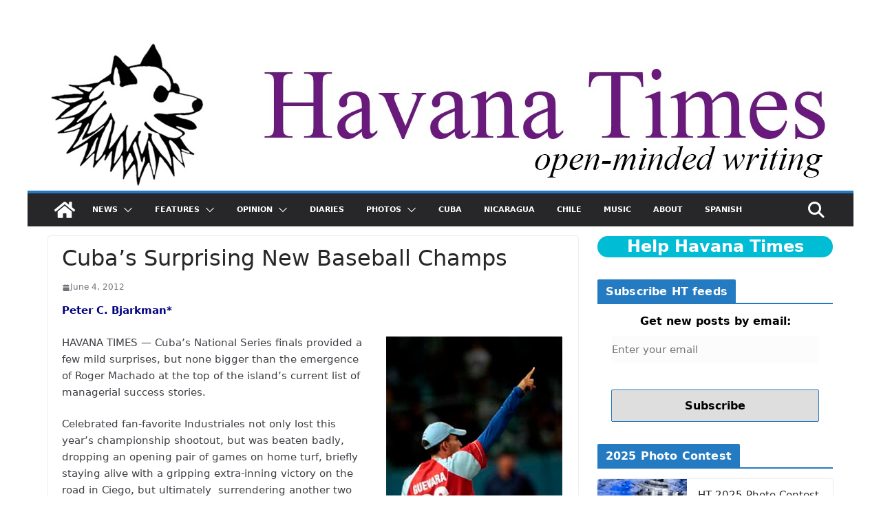

--- FILE ---
content_type: text/html; charset=UTF-8
request_url: https://havanatimes.org/features/cubas-surprising-new-baseball-champs/
body_size: 22217
content:
		<!doctype html>
		<html lang="en-US">
		
<head>

			<meta charset="UTF-8"/>
		<meta name="viewport" content="width=device-width, initial-scale=1">
		<link rel="profile" href="https://gmpg.org/xfn/11" />
		
		<link rel="preconnect" href="https://i0.wp.com" crossorigin>
	<link rel="preconnect" href="https://i1.wp.com" crossorigin>
	<link rel="preconnect" href="https://i2.wp.com" crossorigin>
	<link rel="dns-prefetch" href="//i0.wp.com">
	<link rel="dns-prefetch" href="//i1.wp.com">
	<link rel="dns-prefetch" href="//i2.wp.com">
	<link rel="preconnect" href="https://fonts.gstatic.com" crossorigin>
	<link rel="dns-prefetch" href="//fonts.gstatic.com">
<meta name='robots' content='index, follow, max-image-preview:large, max-snippet:-1, max-video-preview:-1' />
	<style>img:is([sizes="auto" i], [sizes^="auto," i]) { contain-intrinsic-size: 3000px 1500px }</style>
	<style id="ht-system-fonts">:root{--ht-sans:system-ui,-apple-system,"Segoe UI",Roboto,"Noto Sans","Helvetica Neue",Arial,sans-serif}
html,body,button,input,select,textarea{font-family:var(--ht-sans)}
h1,h2,h3,h4,h5,h6{font-family:inherit}</style>

	<!-- This site is optimized with the Yoast SEO plugin v26.3 - https://yoast.com/wordpress/plugins/seo/ -->
	<title>Cuba’s Surprising New Baseball Champs - Havana Times</title>
	<link rel="canonical" href="https://havanatimes.org/features/cubas-surprising-new-baseball-champs/" />
	<meta property="og:locale" content="en_US" />
	<meta property="og:type" content="article" />
	<meta property="og:title" content="Cuba’s Surprising New Baseball Champs - Havana Times" />
	<meta property="og:description" content="Cuba’s National Series finals provided a few mild surprises, but none bigger than the emergence of Roger Machado at the top of the island’s current list of managerial success stories." />
	<meta property="og:url" content="https://havanatimes.org/features/cubas-surprising-new-baseball-champs/" />
	<meta property="og:site_name" content="Havana Times" />
	<meta property="article:publisher" content="https://www.facebook.com/havanatimes/" />
	<meta property="article:published_time" content="2012-06-04T23:41:02+00:00" />
	<meta property="article:modified_time" content="2012-06-04T23:42:52+00:00" />
	<meta property="og:image" content="http://havanatimes.org/wp-content/uploads/2012/06/YanderGuevaraFinalGame2.jpg" />
	<meta name="author" content="Circles Robinson" />
	<meta name="twitter:card" content="summary_large_image" />
	<meta name="twitter:label1" content="Written by" />
	<meta name="twitter:data1" content="Circles Robinson" />
	<meta name="twitter:label2" content="Est. reading time" />
	<meta name="twitter:data2" content="10 minutes" />
	<script type="application/ld+json" class="yoast-schema-graph">{"@context":"https://schema.org","@graph":[{"@type":"Article","@id":"https://havanatimes.org/features/cubas-surprising-new-baseball-champs/#article","isPartOf":{"@id":"https://havanatimes.org/features/cubas-surprising-new-baseball-champs/"},"author":{"name":"Circles Robinson","@id":"https://havanatimes.org/#/schema/person/84ad704d110999e1a45c61362e00355e"},"headline":"Cuba’s Surprising New Baseball Champs","datePublished":"2012-06-04T23:41:02+00:00","dateModified":"2012-06-04T23:42:52+00:00","mainEntityOfPage":{"@id":"https://havanatimes.org/features/cubas-surprising-new-baseball-champs/"},"wordCount":2101,"publisher":{"@id":"https://havanatimes.org/#organization"},"image":{"@id":"https://havanatimes.org/features/cubas-surprising-new-baseball-champs/#primaryimage"},"thumbnailUrl":"http://havanatimes.org/wp-content/uploads/2012/06/YanderGuevaraFinalGame2.jpg","articleSection":["Features"],"inLanguage":"en-US"},{"@type":"WebPage","@id":"https://havanatimes.org/features/cubas-surprising-new-baseball-champs/","url":"https://havanatimes.org/features/cubas-surprising-new-baseball-champs/","name":"Cuba’s Surprising New Baseball Champs - Havana Times","isPartOf":{"@id":"https://havanatimes.org/#website"},"primaryImageOfPage":{"@id":"https://havanatimes.org/features/cubas-surprising-new-baseball-champs/#primaryimage"},"image":{"@id":"https://havanatimes.org/features/cubas-surprising-new-baseball-champs/#primaryimage"},"thumbnailUrl":"http://havanatimes.org/wp-content/uploads/2012/06/YanderGuevaraFinalGame2.jpg","datePublished":"2012-06-04T23:41:02+00:00","dateModified":"2012-06-04T23:42:52+00:00","breadcrumb":{"@id":"https://havanatimes.org/features/cubas-surprising-new-baseball-champs/#breadcrumb"},"inLanguage":"en-US","potentialAction":[{"@type":"ReadAction","target":["https://havanatimes.org/features/cubas-surprising-new-baseball-champs/"]}]},{"@type":"ImageObject","inLanguage":"en-US","@id":"https://havanatimes.org/features/cubas-surprising-new-baseball-champs/#primaryimage","url":"http://havanatimes.org/wp-content/uploads/2012/06/YanderGuevaraFinalGame2.jpg","contentUrl":"http://havanatimes.org/wp-content/uploads/2012/06/YanderGuevaraFinalGame2.jpg"},{"@type":"BreadcrumbList","@id":"https://havanatimes.org/features/cubas-surprising-new-baseball-champs/#breadcrumb","itemListElement":[{"@type":"ListItem","position":1,"name":"Home","item":"https://havanatimes.org/"},{"@type":"ListItem","position":2,"name":"Cuba’s Surprising New Baseball Champs"}]},{"@type":"WebSite","@id":"https://havanatimes.org/#website","url":"https://havanatimes.org/","name":"Havana Times","description":"open-minded writing","publisher":{"@id":"https://havanatimes.org/#organization"},"potentialAction":[{"@type":"SearchAction","target":{"@type":"EntryPoint","urlTemplate":"https://havanatimes.org/?s={search_term_string}"},"query-input":{"@type":"PropertyValueSpecification","valueRequired":true,"valueName":"search_term_string"}}],"inLanguage":"en-US"},{"@type":"Organization","@id":"https://havanatimes.org/#organization","name":"Havana Times","url":"https://havanatimes.org/","logo":{"@type":"ImageObject","inLanguage":"en-US","@id":"https://havanatimes.org/#/schema/logo/image/","url":"https://havanatimes.org/wp-content/uploads/2020/07/havana-times-logo-rafael.jpg","contentUrl":"https://havanatimes.org/wp-content/uploads/2020/07/havana-times-logo-rafael.jpg","width":202,"height":202,"caption":"Havana Times"},"image":{"@id":"https://havanatimes.org/#/schema/logo/image/"},"sameAs":["https://www.facebook.com/havanatimes/"]},{"@type":"Person","@id":"https://havanatimes.org/#/schema/person/84ad704d110999e1a45c61362e00355e","name":"Circles Robinson","url":"https://havanatimes.org/author/trypanosoma/"}]}</script>
	<!-- / Yoast SEO plugin. -->


<link rel="alternate" type="application/rss+xml" title="Havana Times &raquo; Feed" href="https://havanatimes.org/feed/" />
<link rel="alternate" type="application/rss+xml" title="Havana Times &raquo; Comments Feed" href="https://havanatimes.org/comments/feed/" />
<link rel='preload' as='font' type='font/woff2' href='https://havanatimes.org/wp-content/themes/colormag-pro/assets/library/font-awesome/fonts/fa-solid-900.woff2' crossorigin>
<link rel='preload' as='font' type='font/woff2' href='https://havanatimes.org/wp-content/themes/colormag-pro/assets/library/font-awesome/fonts/fa-brands-400.woff2' crossorigin>
    <script>
      // Respeta Do Not Track (DNT) del navegador
      (function(){
        var dnt = (navigator.doNotTrack == '1' || window.doNotTrack == '1' || navigator.msDoNotTrack == '1');
        if (dnt) { window['ga-disable-G-KBE4DQRCBS'] = true; }
      })();
    </script>
    <script async src="https://www.googletagmanager.com/gtag/js?id=G-KBE4DQRCBS"></script>
    <script>
      window.dataLayer = window.dataLayer || [];
      function gtag(){ dataLayer.push(arguments); }

      // Consent Mode por defecto: sin ads/personalización; solo analytics
      gtag('consent', 'default', {
        'ad_storage': 'denied',
        'ad_user_data': 'denied',
        'ad_personalization': 'denied',
        'analytics_storage': 'granted'
      });

      gtag('js', new Date());

      // Configuración con señales/anuncios desactivados y transporte eficiente
      gtag('config', 'G-KBE4DQRCBS', {
        'allow_google_signals': false,
        'allow_ad_personalization_signals': false,
        'transport_type': 'beacon'
      });
    </script>
<script charset="UTF-8" src="//web.webpushs.com/js/push/5296523df2162435a3fe06d7be65e748_1.js" async></script>

    <link rel='stylesheet' id='wp-block-library-css' href='https://havanatimes.org/wp-includes/css/dist/block-library/style.min.css?ver=6.8.3' type='text/css' media='all' />
<style id='wp-block-library-theme-inline-css' type='text/css'>
.wp-block-audio :where(figcaption){color:#555;font-size:13px;text-align:center}.is-dark-theme .wp-block-audio :where(figcaption){color:#ffffffa6}.wp-block-audio{margin:0 0 1em}.wp-block-code{border:1px solid #ccc;border-radius:4px;font-family:Menlo,Consolas,monaco,monospace;padding:.8em 1em}.wp-block-embed :where(figcaption){color:#555;font-size:13px;text-align:center}.is-dark-theme .wp-block-embed :where(figcaption){color:#ffffffa6}.wp-block-embed{margin:0 0 1em}.blocks-gallery-caption{color:#555;font-size:13px;text-align:center}.is-dark-theme .blocks-gallery-caption{color:#ffffffa6}:root :where(.wp-block-image figcaption){color:#555;font-size:13px;text-align:center}.is-dark-theme :root :where(.wp-block-image figcaption){color:#ffffffa6}.wp-block-image{margin:0 0 1em}.wp-block-pullquote{border-bottom:4px solid;border-top:4px solid;color:currentColor;margin-bottom:1.75em}.wp-block-pullquote cite,.wp-block-pullquote footer,.wp-block-pullquote__citation{color:currentColor;font-size:.8125em;font-style:normal;text-transform:uppercase}.wp-block-quote{border-left:.25em solid;margin:0 0 1.75em;padding-left:1em}.wp-block-quote cite,.wp-block-quote footer{color:currentColor;font-size:.8125em;font-style:normal;position:relative}.wp-block-quote:where(.has-text-align-right){border-left:none;border-right:.25em solid;padding-left:0;padding-right:1em}.wp-block-quote:where(.has-text-align-center){border:none;padding-left:0}.wp-block-quote.is-large,.wp-block-quote.is-style-large,.wp-block-quote:where(.is-style-plain){border:none}.wp-block-search .wp-block-search__label{font-weight:700}.wp-block-search__button{border:1px solid #ccc;padding:.375em .625em}:where(.wp-block-group.has-background){padding:1.25em 2.375em}.wp-block-separator.has-css-opacity{opacity:.4}.wp-block-separator{border:none;border-bottom:2px solid;margin-left:auto;margin-right:auto}.wp-block-separator.has-alpha-channel-opacity{opacity:1}.wp-block-separator:not(.is-style-wide):not(.is-style-dots){width:100px}.wp-block-separator.has-background:not(.is-style-dots){border-bottom:none;height:1px}.wp-block-separator.has-background:not(.is-style-wide):not(.is-style-dots){height:2px}.wp-block-table{margin:0 0 1em}.wp-block-table td,.wp-block-table th{word-break:normal}.wp-block-table :where(figcaption){color:#555;font-size:13px;text-align:center}.is-dark-theme .wp-block-table :where(figcaption){color:#ffffffa6}.wp-block-video :where(figcaption){color:#555;font-size:13px;text-align:center}.is-dark-theme .wp-block-video :where(figcaption){color:#ffffffa6}.wp-block-video{margin:0 0 1em}:root :where(.wp-block-template-part.has-background){margin-bottom:0;margin-top:0;padding:1.25em 2.375em}
</style>
<style id='global-styles-inline-css' type='text/css'>
:root{--wp--preset--aspect-ratio--square: 1;--wp--preset--aspect-ratio--4-3: 4/3;--wp--preset--aspect-ratio--3-4: 3/4;--wp--preset--aspect-ratio--3-2: 3/2;--wp--preset--aspect-ratio--2-3: 2/3;--wp--preset--aspect-ratio--16-9: 16/9;--wp--preset--aspect-ratio--9-16: 9/16;--wp--preset--color--black: #000000;--wp--preset--color--cyan-bluish-gray: #abb8c3;--wp--preset--color--white: #ffffff;--wp--preset--color--pale-pink: #f78da7;--wp--preset--color--vivid-red: #cf2e2e;--wp--preset--color--luminous-vivid-orange: #ff6900;--wp--preset--color--luminous-vivid-amber: #fcb900;--wp--preset--color--light-green-cyan: #7bdcb5;--wp--preset--color--vivid-green-cyan: #00d084;--wp--preset--color--pale-cyan-blue: #8ed1fc;--wp--preset--color--vivid-cyan-blue: #0693e3;--wp--preset--color--vivid-purple: #9b51e0;--wp--preset--color--cm-color-1: #257BC1;--wp--preset--color--cm-color-2: #2270B0;--wp--preset--color--cm-color-3: #FFFFFF;--wp--preset--color--cm-color-4: #F9FEFD;--wp--preset--color--cm-color-5: #27272A;--wp--preset--color--cm-color-6: #16181A;--wp--preset--color--cm-color-7: #8F8F8F;--wp--preset--color--cm-color-8: #FFFFFF;--wp--preset--color--cm-color-9: #C7C7C7;--wp--preset--gradient--vivid-cyan-blue-to-vivid-purple: linear-gradient(135deg,rgba(6,147,227,1) 0%,rgb(155,81,224) 100%);--wp--preset--gradient--light-green-cyan-to-vivid-green-cyan: linear-gradient(135deg,rgb(122,220,180) 0%,rgb(0,208,130) 100%);--wp--preset--gradient--luminous-vivid-amber-to-luminous-vivid-orange: linear-gradient(135deg,rgba(252,185,0,1) 0%,rgba(255,105,0,1) 100%);--wp--preset--gradient--luminous-vivid-orange-to-vivid-red: linear-gradient(135deg,rgba(255,105,0,1) 0%,rgb(207,46,46) 100%);--wp--preset--gradient--very-light-gray-to-cyan-bluish-gray: linear-gradient(135deg,rgb(238,238,238) 0%,rgb(169,184,195) 100%);--wp--preset--gradient--cool-to-warm-spectrum: linear-gradient(135deg,rgb(74,234,220) 0%,rgb(151,120,209) 20%,rgb(207,42,186) 40%,rgb(238,44,130) 60%,rgb(251,105,98) 80%,rgb(254,248,76) 100%);--wp--preset--gradient--blush-light-purple: linear-gradient(135deg,rgb(255,206,236) 0%,rgb(152,150,240) 100%);--wp--preset--gradient--blush-bordeaux: linear-gradient(135deg,rgb(254,205,165) 0%,rgb(254,45,45) 50%,rgb(107,0,62) 100%);--wp--preset--gradient--luminous-dusk: linear-gradient(135deg,rgb(255,203,112) 0%,rgb(199,81,192) 50%,rgb(65,88,208) 100%);--wp--preset--gradient--pale-ocean: linear-gradient(135deg,rgb(255,245,203) 0%,rgb(182,227,212) 50%,rgb(51,167,181) 100%);--wp--preset--gradient--electric-grass: linear-gradient(135deg,rgb(202,248,128) 0%,rgb(113,206,126) 100%);--wp--preset--gradient--midnight: linear-gradient(135deg,rgb(2,3,129) 0%,rgb(40,116,252) 100%);--wp--preset--font-size--small: 13px;--wp--preset--font-size--medium: 20px;--wp--preset--font-size--large: 36px;--wp--preset--font-size--x-large: 42px;--wp--preset--font-family--dm-sans: DM Sans, sans-serif;--wp--preset--font-family--public-sans: Public Sans, sans-serif;--wp--preset--font-family--roboto: Roboto, sans-serif;--wp--preset--font-family--segoe-ui: Segoe UI, Arial, sans-serif;--wp--preset--spacing--20: 0.44rem;--wp--preset--spacing--30: 0.67rem;--wp--preset--spacing--40: 1rem;--wp--preset--spacing--50: 1.5rem;--wp--preset--spacing--60: 2.25rem;--wp--preset--spacing--70: 3.38rem;--wp--preset--spacing--80: 5.06rem;--wp--preset--shadow--natural: 6px 6px 9px rgba(0, 0, 0, 0.2);--wp--preset--shadow--deep: 12px 12px 50px rgba(0, 0, 0, 0.4);--wp--preset--shadow--sharp: 6px 6px 0px rgba(0, 0, 0, 0.2);--wp--preset--shadow--outlined: 6px 6px 0px -3px rgba(255, 255, 255, 1), 6px 6px rgba(0, 0, 0, 1);--wp--preset--shadow--crisp: 6px 6px 0px rgba(0, 0, 0, 1);}:root { --wp--style--global--content-size: 760px;--wp--style--global--wide-size: 1160px; }:where(body) { margin: 0; }.wp-site-blocks > .alignleft { float: left; margin-right: 2em; }.wp-site-blocks > .alignright { float: right; margin-left: 2em; }.wp-site-blocks > .aligncenter { justify-content: center; margin-left: auto; margin-right: auto; }:where(.wp-site-blocks) > * { margin-block-start: 24px; margin-block-end: 0; }:where(.wp-site-blocks) > :first-child { margin-block-start: 0; }:where(.wp-site-blocks) > :last-child { margin-block-end: 0; }:root { --wp--style--block-gap: 24px; }:root :where(.is-layout-flow) > :first-child{margin-block-start: 0;}:root :where(.is-layout-flow) > :last-child{margin-block-end: 0;}:root :where(.is-layout-flow) > *{margin-block-start: 24px;margin-block-end: 0;}:root :where(.is-layout-constrained) > :first-child{margin-block-start: 0;}:root :where(.is-layout-constrained) > :last-child{margin-block-end: 0;}:root :where(.is-layout-constrained) > *{margin-block-start: 24px;margin-block-end: 0;}:root :where(.is-layout-flex){gap: 24px;}:root :where(.is-layout-grid){gap: 24px;}.is-layout-flow > .alignleft{float: left;margin-inline-start: 0;margin-inline-end: 2em;}.is-layout-flow > .alignright{float: right;margin-inline-start: 2em;margin-inline-end: 0;}.is-layout-flow > .aligncenter{margin-left: auto !important;margin-right: auto !important;}.is-layout-constrained > .alignleft{float: left;margin-inline-start: 0;margin-inline-end: 2em;}.is-layout-constrained > .alignright{float: right;margin-inline-start: 2em;margin-inline-end: 0;}.is-layout-constrained > .aligncenter{margin-left: auto !important;margin-right: auto !important;}.is-layout-constrained > :where(:not(.alignleft):not(.alignright):not(.alignfull)){max-width: var(--wp--style--global--content-size);margin-left: auto !important;margin-right: auto !important;}.is-layout-constrained > .alignwide{max-width: var(--wp--style--global--wide-size);}body .is-layout-flex{display: flex;}.is-layout-flex{flex-wrap: wrap;align-items: center;}.is-layout-flex > :is(*, div){margin: 0;}body .is-layout-grid{display: grid;}.is-layout-grid > :is(*, div){margin: 0;}body{padding-top: 0px;padding-right: 0px;padding-bottom: 0px;padding-left: 0px;}a:where(:not(.wp-element-button)){text-decoration: underline;}:root :where(.wp-element-button, .wp-block-button__link){background-color: #32373c;border-width: 0;color: #fff;font-family: inherit;font-size: inherit;line-height: inherit;padding: calc(0.667em + 2px) calc(1.333em + 2px);text-decoration: none;}.has-black-color{color: var(--wp--preset--color--black) !important;}.has-cyan-bluish-gray-color{color: var(--wp--preset--color--cyan-bluish-gray) !important;}.has-white-color{color: var(--wp--preset--color--white) !important;}.has-pale-pink-color{color: var(--wp--preset--color--pale-pink) !important;}.has-vivid-red-color{color: var(--wp--preset--color--vivid-red) !important;}.has-luminous-vivid-orange-color{color: var(--wp--preset--color--luminous-vivid-orange) !important;}.has-luminous-vivid-amber-color{color: var(--wp--preset--color--luminous-vivid-amber) !important;}.has-light-green-cyan-color{color: var(--wp--preset--color--light-green-cyan) !important;}.has-vivid-green-cyan-color{color: var(--wp--preset--color--vivid-green-cyan) !important;}.has-pale-cyan-blue-color{color: var(--wp--preset--color--pale-cyan-blue) !important;}.has-vivid-cyan-blue-color{color: var(--wp--preset--color--vivid-cyan-blue) !important;}.has-vivid-purple-color{color: var(--wp--preset--color--vivid-purple) !important;}.has-cm-color-1-color{color: var(--wp--preset--color--cm-color-1) !important;}.has-cm-color-2-color{color: var(--wp--preset--color--cm-color-2) !important;}.has-cm-color-3-color{color: var(--wp--preset--color--cm-color-3) !important;}.has-cm-color-4-color{color: var(--wp--preset--color--cm-color-4) !important;}.has-cm-color-5-color{color: var(--wp--preset--color--cm-color-5) !important;}.has-cm-color-6-color{color: var(--wp--preset--color--cm-color-6) !important;}.has-cm-color-7-color{color: var(--wp--preset--color--cm-color-7) !important;}.has-cm-color-8-color{color: var(--wp--preset--color--cm-color-8) !important;}.has-cm-color-9-color{color: var(--wp--preset--color--cm-color-9) !important;}.has-black-background-color{background-color: var(--wp--preset--color--black) !important;}.has-cyan-bluish-gray-background-color{background-color: var(--wp--preset--color--cyan-bluish-gray) !important;}.has-white-background-color{background-color: var(--wp--preset--color--white) !important;}.has-pale-pink-background-color{background-color: var(--wp--preset--color--pale-pink) !important;}.has-vivid-red-background-color{background-color: var(--wp--preset--color--vivid-red) !important;}.has-luminous-vivid-orange-background-color{background-color: var(--wp--preset--color--luminous-vivid-orange) !important;}.has-luminous-vivid-amber-background-color{background-color: var(--wp--preset--color--luminous-vivid-amber) !important;}.has-light-green-cyan-background-color{background-color: var(--wp--preset--color--light-green-cyan) !important;}.has-vivid-green-cyan-background-color{background-color: var(--wp--preset--color--vivid-green-cyan) !important;}.has-pale-cyan-blue-background-color{background-color: var(--wp--preset--color--pale-cyan-blue) !important;}.has-vivid-cyan-blue-background-color{background-color: var(--wp--preset--color--vivid-cyan-blue) !important;}.has-vivid-purple-background-color{background-color: var(--wp--preset--color--vivid-purple) !important;}.has-cm-color-1-background-color{background-color: var(--wp--preset--color--cm-color-1) !important;}.has-cm-color-2-background-color{background-color: var(--wp--preset--color--cm-color-2) !important;}.has-cm-color-3-background-color{background-color: var(--wp--preset--color--cm-color-3) !important;}.has-cm-color-4-background-color{background-color: var(--wp--preset--color--cm-color-4) !important;}.has-cm-color-5-background-color{background-color: var(--wp--preset--color--cm-color-5) !important;}.has-cm-color-6-background-color{background-color: var(--wp--preset--color--cm-color-6) !important;}.has-cm-color-7-background-color{background-color: var(--wp--preset--color--cm-color-7) !important;}.has-cm-color-8-background-color{background-color: var(--wp--preset--color--cm-color-8) !important;}.has-cm-color-9-background-color{background-color: var(--wp--preset--color--cm-color-9) !important;}.has-black-border-color{border-color: var(--wp--preset--color--black) !important;}.has-cyan-bluish-gray-border-color{border-color: var(--wp--preset--color--cyan-bluish-gray) !important;}.has-white-border-color{border-color: var(--wp--preset--color--white) !important;}.has-pale-pink-border-color{border-color: var(--wp--preset--color--pale-pink) !important;}.has-vivid-red-border-color{border-color: var(--wp--preset--color--vivid-red) !important;}.has-luminous-vivid-orange-border-color{border-color: var(--wp--preset--color--luminous-vivid-orange) !important;}.has-luminous-vivid-amber-border-color{border-color: var(--wp--preset--color--luminous-vivid-amber) !important;}.has-light-green-cyan-border-color{border-color: var(--wp--preset--color--light-green-cyan) !important;}.has-vivid-green-cyan-border-color{border-color: var(--wp--preset--color--vivid-green-cyan) !important;}.has-pale-cyan-blue-border-color{border-color: var(--wp--preset--color--pale-cyan-blue) !important;}.has-vivid-cyan-blue-border-color{border-color: var(--wp--preset--color--vivid-cyan-blue) !important;}.has-vivid-purple-border-color{border-color: var(--wp--preset--color--vivid-purple) !important;}.has-cm-color-1-border-color{border-color: var(--wp--preset--color--cm-color-1) !important;}.has-cm-color-2-border-color{border-color: var(--wp--preset--color--cm-color-2) !important;}.has-cm-color-3-border-color{border-color: var(--wp--preset--color--cm-color-3) !important;}.has-cm-color-4-border-color{border-color: var(--wp--preset--color--cm-color-4) !important;}.has-cm-color-5-border-color{border-color: var(--wp--preset--color--cm-color-5) !important;}.has-cm-color-6-border-color{border-color: var(--wp--preset--color--cm-color-6) !important;}.has-cm-color-7-border-color{border-color: var(--wp--preset--color--cm-color-7) !important;}.has-cm-color-8-border-color{border-color: var(--wp--preset--color--cm-color-8) !important;}.has-cm-color-9-border-color{border-color: var(--wp--preset--color--cm-color-9) !important;}.has-vivid-cyan-blue-to-vivid-purple-gradient-background{background: var(--wp--preset--gradient--vivid-cyan-blue-to-vivid-purple) !important;}.has-light-green-cyan-to-vivid-green-cyan-gradient-background{background: var(--wp--preset--gradient--light-green-cyan-to-vivid-green-cyan) !important;}.has-luminous-vivid-amber-to-luminous-vivid-orange-gradient-background{background: var(--wp--preset--gradient--luminous-vivid-amber-to-luminous-vivid-orange) !important;}.has-luminous-vivid-orange-to-vivid-red-gradient-background{background: var(--wp--preset--gradient--luminous-vivid-orange-to-vivid-red) !important;}.has-very-light-gray-to-cyan-bluish-gray-gradient-background{background: var(--wp--preset--gradient--very-light-gray-to-cyan-bluish-gray) !important;}.has-cool-to-warm-spectrum-gradient-background{background: var(--wp--preset--gradient--cool-to-warm-spectrum) !important;}.has-blush-light-purple-gradient-background{background: var(--wp--preset--gradient--blush-light-purple) !important;}.has-blush-bordeaux-gradient-background{background: var(--wp--preset--gradient--blush-bordeaux) !important;}.has-luminous-dusk-gradient-background{background: var(--wp--preset--gradient--luminous-dusk) !important;}.has-pale-ocean-gradient-background{background: var(--wp--preset--gradient--pale-ocean) !important;}.has-electric-grass-gradient-background{background: var(--wp--preset--gradient--electric-grass) !important;}.has-midnight-gradient-background{background: var(--wp--preset--gradient--midnight) !important;}.has-small-font-size{font-size: var(--wp--preset--font-size--small) !important;}.has-medium-font-size{font-size: var(--wp--preset--font-size--medium) !important;}.has-large-font-size{font-size: var(--wp--preset--font-size--large) !important;}.has-x-large-font-size{font-size: var(--wp--preset--font-size--x-large) !important;}.has-dm-sans-font-family{font-family: var(--wp--preset--font-family--dm-sans) !important;}.has-public-sans-font-family{font-family: var(--wp--preset--font-family--public-sans) !important;}.has-roboto-font-family{font-family: var(--wp--preset--font-family--roboto) !important;}.has-segoe-ui-font-family{font-family: var(--wp--preset--font-family--segoe-ui) !important;}
:root :where(.wp-block-pullquote){font-size: 1.5em;line-height: 1.6;}
</style>
<link rel='stylesheet' id='colormag_style-css' href='https://havanatimes.org/wp-content/themes/colormag-pro/style.css?ver=5.1.3' type='text/css' media='all' />
<style id='colormag_style-inline-css' type='text/css'>
.cm-entry-summary a,
			.mzb-featured-categories .mzb-post-title a,
			.mzb-tab-post .mzb-post-title a,
			.mzb-post-list .mzb-post-title a,
			.mzb-featured-posts .mzb-post-title a,
			.mzb-featured-categories .mzb-post-title a{color:#207daf;}.post .cm-entry-summary a:hover,
			.mzb-featured-categories .mzb-post-title a:hover,
			.mzb-tab-post .mzb-post-title a:hover,
			.mzb-post-list .mzb-post-title a:hover,
			.mzb-featured-posts .mzb-post-title a:hover,
			.mzb-featured-categories .mzb-post-title a:hover{color:#207daf;}@media screen and (min-width: 992px) {.cm-primary{width:70%;}}.cm-primary-nav ul li a{font-weight:600;font-size:11px;}.cm-header .cm-menu-toggle svg,
			.cm-header .cm-menu-toggle svg{fill:#fff;}.blog .cm-posts .post .cm-post-content .human-diff-time .human-diff-time-display,
			.blog .cm-posts .post .cm-post-content .cm-below-entry-meta .cm-post-date a,
			.blog .cm-posts .post .cm-post-content .cm-below-entry-meta .cm-author,
			.blog .cm-posts .post .cm-post-content .cm-below-entry-meta .cm-author a,
			.blog .cm-posts .post .cm-post-content .cm-below-entry-meta .cm-post-views a,
			.blog .cm-posts .post .cm-post-content .cm-below-entry-meta .cm-tag-links a,
			.blog .cm-posts .post .cm-post-content .cm-below-entry-meta .cm-comments-link a,
			.blog .cm-posts .post .cm-post-content .cm-below-entry-meta .cm-edit-link a,
			.blog .cm-posts .post .cm-post-content .cm-below-entry-meta .cm-edit-link i,
			.blog .cm-posts .post .cm-post-content .cm-below-entry-meta .cm-post-views,
			.blog .cm-posts .post .cm-post-content .cm-below-entry-meta .cm-reading-time,
			.blog .cm-posts .post .cm-post-content .cm-below-entry-meta .cm-reading-time::before{}.search .cm-posts .post .cm-post-content .human-diff-time .human-diff-time-display,
			.search .cm-posts .post .cm-post-content .cm-below-entry-meta .cm-post-date a,
			.search .cm-posts .post .cm-post-content .cm-below-entry-meta .cm-author,
			.search .cm-posts .post .cm-post-content .cm-below-entry-meta .cm-author a,
			.search .cm-posts .post .cm-post-content .cm-below-entry-meta .cm-post-views a,
			.search .cm-posts .post .cm-post-content .cm-below-entry-meta .cm-tag-links a,
			.search .cm-posts .post .cm-post-content .cm-below-entry-meta .cm-comments-link a,
			.search .cm-posts .post .cm-post-content .cm-below-entry-meta .cm-edit-link a,
			.search .cm-posts .post .cm-post-content .cm-below-entry-meta .cm-edit-link i,
			.search .cm-posts .post .cm-post-content .cm-below-entry-meta .cm-post-views,
			.search .cm-posts .post .cm-post-content .cm-below-entry-meta .cm-reading-time,
			.search .cm-posts .post .cm-post-content .cm-below-entry-meta .cm-reading-time::before{}.single-post .cm-posts .post .cm-post-content .human-diff-time .human-diff-time-display,
			.single-post .cm-posts .post .cm-post-content .cm-below-entry-meta .cm-post-date a,
			.single-post .cm-posts .post .cm-post-content .cm-below-entry-meta .cm-author,
			.single-post .cm-posts .post .cm-post-content .cm-below-entry-meta .cm-author a,
			.single-post .cm-posts .post .cm-post-content .cm-below-entry-meta .cm-post-views a,
			.single-post .cm-posts .post .cm-post-content .cm-below-entry-meta .cm-tag-links a,
			.single-post .cm-posts .post .cm-post-content .cm-below-entry-meta .cm-comments-link a,
			.single-post .cm-posts .post .cm-post-content .cm-below-entry-meta .cm-edit-link a,
			.single-post .cm-posts .post .cm-post-content .cm-below-entry-meta .cm-edit-link i,
			.single-post .cm-posts .post .cm-post-content .cm-below-entry-meta .cm-post-views,
			.single-post .cm-posts .post .cm-post-content .cm-below-entry-meta .cm-reading-time,
			.single-post .cm-posts .post .cm-post-content .cm-below-entry-meta .cm-reading-time::before{}.cm-content{background-color:#ffffff;background-size:contain;}#cm-primary-nav{border-top-width:4px;}.colormag-button,
			input[type="reset"],
			input[type="button"],
			input[type="submit"],
			button,
			.cm-entry-button,
			.wp-block-button .wp-block-button__link{background-color:#207daf;}.cm-content{padding-top:14px;padding-right:0px;padding-bottom:10px;padding-left:0px;}body,
			button,
			input,
			select,
			textarea,
			blockquote p,
			.entry-meta,
			.cm-entry-button,
			dl,
			.previous a,
			.next a,
			.nav-previous a,
			.nav-next a,
			#respond h3#reply-title #cancel-comment-reply-link,
			#respond form input[type="text"],
			#respond form textarea,
			.cm-secondary .widget,
			.cm-error-404 .widget,
			.cm-entry-summary p{font-size:15px;line-height:1.6;}@media(max-width:600px){body,
			button,
			input,
			select,
			textarea,
			blockquote p,
			.entry-meta,
			.cm-entry-button,
			dl,
			.previous a,
			.next a,
			.nav-previous a,
			.nav-next a,
			#respond h3#reply-title #cancel-comment-reply-link,
			#respond form input[type="text"],
			#respond form textarea,
			.cm-secondary .widget,
			.cm-error-404 .widget,
			.cm-entry-summary p{font-size:22px;}}.nav-links .page-numbers{justify-content:flex-start;}.cm-entry-summary a,
			.mzb-featured-categories .mzb-post-title a,
			.mzb-tab-post .mzb-post-title a,
			.mzb-post-list .mzb-post-title a,
			.mzb-featured-posts .mzb-post-title a,
			.mzb-featured-categories .mzb-post-title a{color:#207daf;}.post .cm-entry-summary a:hover,
			.mzb-featured-categories .mzb-post-title a:hover,
			.mzb-tab-post .mzb-post-title a:hover,
			.mzb-post-list .mzb-post-title a:hover,
			.mzb-featured-posts .mzb-post-title a:hover,
			.mzb-featured-categories .mzb-post-title a:hover{color:#207daf;}@media screen and (min-width: 992px) {.cm-primary{width:70%;}}.cm-primary-nav ul li a{font-weight:600;font-size:11px;}.cm-header .cm-menu-toggle svg,
			.cm-header .cm-menu-toggle svg{fill:#fff;}.blog .cm-posts .post .cm-post-content .human-diff-time .human-diff-time-display,
			.blog .cm-posts .post .cm-post-content .cm-below-entry-meta .cm-post-date a,
			.blog .cm-posts .post .cm-post-content .cm-below-entry-meta .cm-author,
			.blog .cm-posts .post .cm-post-content .cm-below-entry-meta .cm-author a,
			.blog .cm-posts .post .cm-post-content .cm-below-entry-meta .cm-post-views a,
			.blog .cm-posts .post .cm-post-content .cm-below-entry-meta .cm-tag-links a,
			.blog .cm-posts .post .cm-post-content .cm-below-entry-meta .cm-comments-link a,
			.blog .cm-posts .post .cm-post-content .cm-below-entry-meta .cm-edit-link a,
			.blog .cm-posts .post .cm-post-content .cm-below-entry-meta .cm-edit-link i,
			.blog .cm-posts .post .cm-post-content .cm-below-entry-meta .cm-post-views,
			.blog .cm-posts .post .cm-post-content .cm-below-entry-meta .cm-reading-time,
			.blog .cm-posts .post .cm-post-content .cm-below-entry-meta .cm-reading-time::before{}.search .cm-posts .post .cm-post-content .human-diff-time .human-diff-time-display,
			.search .cm-posts .post .cm-post-content .cm-below-entry-meta .cm-post-date a,
			.search .cm-posts .post .cm-post-content .cm-below-entry-meta .cm-author,
			.search .cm-posts .post .cm-post-content .cm-below-entry-meta .cm-author a,
			.search .cm-posts .post .cm-post-content .cm-below-entry-meta .cm-post-views a,
			.search .cm-posts .post .cm-post-content .cm-below-entry-meta .cm-tag-links a,
			.search .cm-posts .post .cm-post-content .cm-below-entry-meta .cm-comments-link a,
			.search .cm-posts .post .cm-post-content .cm-below-entry-meta .cm-edit-link a,
			.search .cm-posts .post .cm-post-content .cm-below-entry-meta .cm-edit-link i,
			.search .cm-posts .post .cm-post-content .cm-below-entry-meta .cm-post-views,
			.search .cm-posts .post .cm-post-content .cm-below-entry-meta .cm-reading-time,
			.search .cm-posts .post .cm-post-content .cm-below-entry-meta .cm-reading-time::before{}.single-post .cm-posts .post .cm-post-content .human-diff-time .human-diff-time-display,
			.single-post .cm-posts .post .cm-post-content .cm-below-entry-meta .cm-post-date a,
			.single-post .cm-posts .post .cm-post-content .cm-below-entry-meta .cm-author,
			.single-post .cm-posts .post .cm-post-content .cm-below-entry-meta .cm-author a,
			.single-post .cm-posts .post .cm-post-content .cm-below-entry-meta .cm-post-views a,
			.single-post .cm-posts .post .cm-post-content .cm-below-entry-meta .cm-tag-links a,
			.single-post .cm-posts .post .cm-post-content .cm-below-entry-meta .cm-comments-link a,
			.single-post .cm-posts .post .cm-post-content .cm-below-entry-meta .cm-edit-link a,
			.single-post .cm-posts .post .cm-post-content .cm-below-entry-meta .cm-edit-link i,
			.single-post .cm-posts .post .cm-post-content .cm-below-entry-meta .cm-post-views,
			.single-post .cm-posts .post .cm-post-content .cm-below-entry-meta .cm-reading-time,
			.single-post .cm-posts .post .cm-post-content .cm-below-entry-meta .cm-reading-time::before{}.cm-content{background-color:#ffffff;background-size:contain;}#cm-primary-nav{border-top-width:4px;}.colormag-button,
			input[type="reset"],
			input[type="button"],
			input[type="submit"],
			button,
			.cm-entry-button,
			.wp-block-button .wp-block-button__link{background-color:#207daf;}.cm-content{padding-top:14px;padding-right:0px;padding-bottom:10px;padding-left:0px;}body,
			button,
			input,
			select,
			textarea,
			blockquote p,
			.entry-meta,
			.cm-entry-button,
			dl,
			.previous a,
			.next a,
			.nav-previous a,
			.nav-next a,
			#respond h3#reply-title #cancel-comment-reply-link,
			#respond form input[type="text"],
			#respond form textarea,
			.cm-secondary .widget,
			.cm-error-404 .widget,
			.cm-entry-summary p{font-size:15px;line-height:1.6;}@media(max-width:600px){body,
			button,
			input,
			select,
			textarea,
			blockquote p,
			.entry-meta,
			.cm-entry-button,
			dl,
			.previous a,
			.next a,
			.nav-previous a,
			.nav-next a,
			#respond h3#reply-title #cancel-comment-reply-link,
			#respond form input[type="text"],
			#respond form textarea,
			.cm-secondary .widget,
			.cm-error-404 .widget,
			.cm-entry-summary p{font-size:22px;}}.nav-links .page-numbers{justify-content:flex-start;}.cm-header-builder .cm-header-buttons .cm-header-button .cm-button{background-color:#207daf;}.cm-header-builder .cm-header-top-row{background-color:#f4f4f5;}.cm-header-builder.cm-full-width .cm-desktop-row.cm-main-header .cm-header-bottom-row, .cm-header-builder.cm-full-width .cm-mobile-row .cm-header-bottom-row{background-color:#27272a;}.cm-header-builder.cm-full-width .cm-desktop-row.cm-main-header .cm-header-bottom-row, .cm-header-builder.cm-full-width .cm-mobile-row .cm-header-bottom-row{border-color:#207daf;}.cm-header-builder .cm-primary-nav .sub-menu, .cm-header-builder .cm-primary-nav .children{background-color:#232323;background-size:contain;}.cm-header-builder nav.cm-secondary-nav ul.sub-menu, .cm-header-builder .cm-secondary-nav .children{background-color:#232323;background-size:contain;}.cm-header-builder .cm-site-title a{color:#207daf;}.cm-footer-builder .cm-footer-bottom-row{background-color:#27272a;}.cm-footer-builder .cm-footer-bottom-row{border-color:#3F3F46;}:root{--top-grid-columns: 3;
			--main-grid-columns: 4;
			--bottom-grid-columns: 2;
			}.cm-footer-builder .cm-footer-bottom-row .cm-footer-col{flex-direction: column;}.cm-footer-builder .cm-footer-main-row .cm-footer-col{flex-direction: column;}.cm-footer-builder .cm-footer-top-row .cm-footer-col{flex-direction: column;} :root{--cm-color-1: #257BC1;--cm-color-2: #2270B0;--cm-color-3: #FFFFFF;--cm-color-4: #F9FEFD;--cm-color-5: #27272A;--cm-color-6: #16181A;--cm-color-7: #8F8F8F;--cm-color-8: #FFFFFF;--cm-color-9: #C7C7C7;} .dark-skin {--cm-color-1: #257BC1;--cm-color-2: #2270B0;--cm-color-3: #0D0D0D;--cm-color-4: #1C1C1C;--cm-color-5: #27272A;--cm-color-6: #FFFFFF;--cm-color-7: #E3E2E2;--cm-color-8: #FFFFFF;--cm-color-9: #AEAEAD;}body{--color--gray:#71717A;}:root {--wp--preset--color--cm-color-1:#257BC1;--wp--preset--color--cm-color-2:#2270B0;--wp--preset--color--cm-color-3:#FFFFFF;--wp--preset--color--cm-color-4:#F9FEFD;--wp--preset--color--cm-color-5:#27272A;--wp--preset--color--cm-color-6:#16181A;--wp--preset--color--cm-color-7:#8F8F8F;--wp--preset--color--cm-color-8:#FFFFFF;--wp--preset--color--cm-color-9:#C7C7C7;}:root {--e-global-color-cmcolor1: #257BC1;--e-global-color-cmcolor2: #2270B0;--e-global-color-cmcolor3: #FFFFFF;--e-global-color-cmcolor4: #F9FEFD;--e-global-color-cmcolor5: #27272A;--e-global-color-cmcolor6: #16181A;--e-global-color-cmcolor7: #8F8F8F;--e-global-color-cmcolor8: #FFFFFF;--e-global-color-cmcolor9: #C7C7C7;}

:root{--ht-sans:system-ui,-apple-system,"Segoe UI",Roboto,"Noto Sans","Helvetica Neue",Arial,sans-serif}
html,body,button,input,select,textarea,h1,h2,h3,h4,h5,h6,
.cm-primary-nav a,.cm-header .cm-menu-toggle,
.cm-site-branding .cm-site-title,.cm-site-branding .cm-site-description{
  font-family:var(--ht-sans) !important;
}
</style>
<link rel='stylesheet' id='font-awesome-4-css' href='https://havanatimes.org/wp-content/themes/colormag-pro/assets/library/font-awesome/css/v4-shims.min.css?ver=4.7.0' media='print' onload="this.media='all'">
<noscript><link rel='stylesheet' id='font-awesome-4-css-ns' href='https://havanatimes.org/wp-content/themes/colormag-pro/assets/library/font-awesome/css/v4-shims.min.css?ver=4.7.0' media='all'></noscript>
<link rel='stylesheet' id='font-awesome-all-css' href='https://havanatimes.org/wp-content/themes/colormag-pro/assets/library/font-awesome/css/all.min.css?ver=6.2.4' media='print' onload="this.media='all'">
<noscript><link rel='stylesheet' id='font-awesome-all-css-ns' href='https://havanatimes.org/wp-content/themes/colormag-pro/assets/library/font-awesome/css/all.min.css?ver=6.2.4' media='all'></noscript>
<link rel='stylesheet' id='font-awesome-solid-css' href='https://havanatimes.org/wp-content/themes/colormag-pro/assets/library/font-awesome/css/v4-font-face.min.css?ver=6.2.4' media='print' onload="this.media='all'">
<noscript><link rel='stylesheet' id='font-awesome-solid-css-ns' href='https://havanatimes.org/wp-content/themes/colormag-pro/assets/library/font-awesome/css/v4-font-face.min.css?ver=6.2.4' media='all'></noscript>
<link rel='stylesheet' id='colormag_google_fonts-css' href='https://havanatimes.org/wp-content/fonts/0c2188eb836834bf43cb8d4d8ce5eeda.css?ver=5.1.3' media='print' onload="this.media='all'">
<noscript><link rel='stylesheet' id='colormag_google_fonts-css-ns' href='https://havanatimes.org/wp-content/fonts/0c2188eb836834bf43cb8d4d8ce5eeda.css?ver=5.1.3' media='all'></noscript>

<!-- JS queue:
Headroom | - | https://havanatimes.org/wp-content/themes/colormag-pro/assets/js/headroom/Headroom.min.js
jQuery-headroom | - | https://havanatimes.org/wp-content/themes/colormag-pro/assets/js/headroom/jQuery.headroom.min.js
colormag-navigation | - | https://havanatimes.org/wp-content/themes/colormag-pro/assets/js/navigation.min.js
html5 | - | https://havanatimes.org/wp-content/themes/colormag-pro/assets/js/html5shiv.min.js
theia-sticky-sidebar | - | https://havanatimes.org/wp-content/themes/colormag-pro/assets/js/theia-sticky-sidebar/theia-sticky-sidebar.min.js
ResizeSensor | - | https://havanatimes.org/wp-content/themes/colormag-pro/assets/js/theia-sticky-sidebar/ResizeSensor.min.js
colormag-skip-link-focus-fix | - | https://havanatimes.org/wp-content/themes/colormag-pro/assets/js/skip-link-focus-fix.min.js
colormag-custom | - | https://havanatimes.org/wp-content/themes/colormag-pro/assets/js/colormag-custom.min.js
-->
<script type="text/javascript" src="https://havanatimes.org/wp-includes/js/jquery/jquery.min.js?ver=3.7.1" id="jquery-core-js"></script>
<script type="text/javascript" src="https://havanatimes.org/wp-includes/js/jquery/jquery-migrate.min.js?ver=3.4.1" id="jquery-migrate-js"></script>
<!--[if lte IE 8]>
<script type="text/javascript" src="https://havanatimes.org/wp-content/themes/colormag-pro/assets/js/html5shiv.min.js?ver=5.1.3" id="html5-js"></script>
<![endif]-->
<link rel="EditURI" type="application/rsd+xml" title="RSD" href="https://havanatimes.org/xmlrpc.php?rsd" />
<meta name="generator" content="WordPress 6.8.3" />
<link rel='shortlink' href='https://havanatimes.org/?p=72069' />
  <style id="ht-mobile-header-css">
    @media (max-width:768px){
      /* Quita <img> visibles y fondos del header en móvil */
      .custom-logo-link, .custom-logo-link img,
      .cm-custom-header img,
      .header-image, .wp-custom-header, div.wp-custom-header { display:none !important; }
      .cm-custom-header, .wp-custom-header, .header-image{ background:none !important; }

      /* Reduce aire vertical de la fila principal del header */
      .cm-header-builder .cm-header-main-row { padding-top:2px; padding-bottom:2px; }

      /* Estructura visible del branding textual */
      .cm-main-header .cm-header-col-1,
      .cm-site-branding,
      .cm-site-branding .cm-site-info{ display:block; }

      /* Título + descripción (ajusta tamaños aquí) */
      .cm-site-branding .cm-site-title{
        font-family:system-ui,-apple-system,"Segoe UI",Roboto,"Noto Sans","Helvetica Neue",Arial,sans-serif;
        font-size:4.2rem; /* ← tamaño del título */
        font-weight:700; line-height:1.2; color:#27272a; text-align:center;
      }
      .cm-site-branding .cm-site-description{
        font-size:2.8rem; /* ← tamaño de la descripción */
        line-height:0.98; color:#4b5563; text-align:center; margin-top:4px;
      }
      .cm-site-branding .cm-site-info{ padding:0px 0px; } /* menos espacio vertical */
    }
	  

  </style>
<style class='wp-fonts-local' type='text/css'>
@font-face{font-family:"DM Sans";font-style:normal;font-weight:100 900;font-display:fallback;src:url('https://fonts.gstatic.com/s/dmsans/v15/rP2Hp2ywxg089UriCZOIHTWEBlw.woff2') format('woff2');}
@font-face{font-family:"Public Sans";font-style:normal;font-weight:100 900;font-display:fallback;src:url('https://fonts.gstatic.com/s/publicsans/v15/ijwOs5juQtsyLLR5jN4cxBEoRDf44uE.woff2') format('woff2');}
@font-face{font-family:Roboto;font-style:normal;font-weight:100 900;font-display:fallback;src:url('https://fonts.gstatic.com/s/roboto/v30/KFOjCnqEu92Fr1Mu51TjASc6CsE.woff2') format('woff2');}
</style>
  <script>
  (function(){
    if (!window.matchMedia || !document.querySelector) return;
    if (!matchMedia('(max-width:768px)').matches) return;

    var title   = "Havana Times";
    var tagline = "open-minded writing";

    function hasBranding(root){
      return !!root.querySelector('.cm-site-branding .cm-site-title') ||
             !!root.querySelector('.cm-site-branding .cm-site-description');
    }
    function buildBranding(){
      return ''+
      '<div id="cm-site-branding" class="cm-site-branding">'+
        '<div class="cm-site-info">'+
          '<div id="cm-site-title" class="cm-site-title" itemprop="name">'+ title +'</div>'+
          '<div class="cm-site-description" itemprop="slogan">'+ tagline +'</div>'+
        '</div>'+
      '</div>';
    }
    function inject(){
      var col1 = document.querySelector('.cm-main-header .cm-header-col-1');
      if (col1) {
        if (!hasBranding(col1)) {
          var slot = col1.querySelector('.cm-site-branding');
          if (slot) {
            if (!hasBranding(slot)) slot.innerHTML = buildBranding();
          } else {
            col1.insertAdjacentHTML('afterbegin', buildBranding());
          }
        }
        return true;
      }
      var main = document.querySelector('.cm-main-header');
      if (main && !hasBranding(main)) {
        main.insertAdjacentHTML('afterbegin', buildBranding());
        return true;
      }
      return false;
    }

    if (inject()) return;

    // Si el tema monta el header tarde, observa hasta que aparezca
    var obs = new MutationObserver(function(){
      if (inject()) obs.disconnect();
    });
    obs.observe(document.documentElement, {childList:true, subtree:true});
  })();
  </script>
  <link rel="icon" href="https://havanatimes.org/wp-content/uploads/2019/09/android-icon-36x36.png" sizes="32x32" />
<link rel="icon" href="https://havanatimes.org/wp-content/uploads/2019/09/android-icon-36x36.png" sizes="192x192" />
<link rel="apple-touch-icon" href="https://havanatimes.org/wp-content/uploads/2019/09/android-icon-36x36.png" />
<meta name="msapplication-TileImage" content="https://havanatimes.org/wp-content/uploads/2019/09/android-icon-36x36.png" />
		<style type="text/css" id="wp-custom-css">
			#custom_html-3{background-color:#00BCD4;border-radius:25px}
#custom_html-3 a{color:#fff}

.home #colormag_featured_posts_small_thumbnails-3 a img{border-radius:10%;}

.home #colormag_featured_posts_small_thumbnails-3{padding:25px 25px 25px 25px;background-color:#d2d2d2}

@media (max-width: 600px) {
.cm-right-sidebar .cm-content .cm-primary {
  padding-right: 0px;
}}		</style>
		
</head>

<body class="wp-singular post-template-default single single-post postid-72069 single-format-standard wp-embed-responsive wp-theme-colormag-pro cm-header-layout-1 adv-style-1 cm-normal-container cm-right-sidebar right-sidebar boxed light-skin">




		<div id="page" class="hfeed site">
				<a class="skip-link screen-reader-text" href="#main">Skip to content</a>
		

			<header id="cm-masthead" class="cm-header cm-layout-1 cm-layout-1-style-1 cm-full-width">
		
		
				<div class="cm-main-header">
		
		
	<div id="cm-header-1" class="cm-header-1">
		<div class="cm-container">
			<div class="cm-row">

				<div class="cm-header-col-1">
										<div id="cm-site-branding" class="cm-site-branding">
							</div><!-- #cm-site-branding -->
	
				</div><!-- .cm-header-col-1 -->

				<div class="cm-header-col-2">
								</div><!-- .cm-header-col-2 -->

		</div>
	</div>
</div>
		<div id="wp-custom-header" class="wp-custom-header"><div class="header-image-wrap"><a href="https://havanatimes.org/" title="Havana Times" rel="home"><img src="https://havanatimes.org/wp-content/uploads/2020/08/logo-havanatimes-agosto2020-en-en.jpg" class="header-image" width="1200" height="218" alt="Havana Times"></a></div></div>			<div id="cm-header-2" class="cm-header-2">
	<nav id="cm-primary-nav" class="cm-primary-nav">
		<div class="cm-container">
			<div class="cm-row">
				
				<div class="cm-home-icon">
					<a href="https://havanatimes.org/"
						title="Havana Times"
					>
					<svg class="cm-icon cm-icon--home" xmlns="http://www.w3.org/2000/svg" viewBox="0 0 28 22"><path d="M13.6465 6.01133L5.11148 13.0409V20.6278C5.11148 20.8242 5.18952 21.0126 5.32842 21.1515C5.46733 21.2904 5.65572 21.3685 5.85217 21.3685L11.0397 21.3551C11.2355 21.3541 11.423 21.2756 11.5611 21.1368C11.6992 20.998 11.7767 20.8102 11.7767 20.6144V16.1837C11.7767 15.9873 11.8547 15.7989 11.9937 15.66C12.1326 15.521 12.321 15.443 12.5174 15.443H15.4801C15.6766 15.443 15.865 15.521 16.0039 15.66C16.1428 15.7989 16.2208 15.9873 16.2208 16.1837V20.6111C16.2205 20.7086 16.2394 20.8052 16.2765 20.8953C16.3136 20.9854 16.3681 21.0673 16.4369 21.1364C16.5057 21.2054 16.5875 21.2602 16.6775 21.2975C16.7675 21.3349 16.864 21.3541 16.9615 21.3541L22.1472 21.3685C22.3436 21.3685 22.532 21.2904 22.6709 21.1515C22.8099 21.0126 22.8879 20.8242 22.8879 20.6278V13.0358L14.3548 6.01133C14.2544 5.93047 14.1295 5.88637 14.0006 5.88637C13.8718 5.88637 13.7468 5.93047 13.6465 6.01133ZM27.1283 10.7892L23.2582 7.59917V1.18717C23.2582 1.03983 23.1997 0.898538 23.0955 0.794359C22.9913 0.69018 22.8501 0.631653 22.7027 0.631653H20.1103C19.963 0.631653 19.8217 0.69018 19.7175 0.794359C19.6133 0.898538 19.5548 1.03983 19.5548 1.18717V4.54848L15.4102 1.13856C15.0125 0.811259 14.5134 0.632307 13.9983 0.632307C13.4832 0.632307 12.9841 0.811259 12.5864 1.13856L0.868291 10.7892C0.81204 10.8357 0.765501 10.8928 0.731333 10.9573C0.697165 11.0218 0.676038 11.0924 0.66916 11.165C0.662282 11.2377 0.669786 11.311 0.691245 11.3807C0.712704 11.4505 0.747696 11.5153 0.794223 11.5715L1.97469 13.0066C2.02109 13.063 2.07816 13.1098 2.14264 13.1441C2.20711 13.1784 2.27773 13.1997 2.35044 13.2067C2.42315 13.2137 2.49653 13.2063 2.56638 13.1849C2.63623 13.1636 2.70118 13.1286 2.7575 13.0821L13.6465 4.11333C13.7468 4.03247 13.8718 3.98837 14.0006 3.98837C14.1295 3.98837 14.2544 4.03247 14.3548 4.11333L25.2442 13.0821C25.3004 13.1286 25.3653 13.1636 25.435 13.1851C25.5048 13.2065 25.5781 13.214 25.6507 13.2071C25.7234 13.2003 25.794 13.1791 25.8584 13.145C25.9229 13.1108 25.98 13.0643 26.0265 13.008L27.207 11.5729C27.2535 11.5164 27.2883 11.4512 27.3095 11.3812C27.3307 11.3111 27.3379 11.2375 27.3306 11.1647C27.3233 11.0919 27.3016 11.0212 27.2669 10.9568C27.2322 10.8923 27.1851 10.8354 27.1283 10.7892Z" /></svg>
					</a>
				</div>
				
											<div class="cm-header-actions">
													<div class="cm-top-search">
						<i class="fa fa-search search-top"></i>
						<div class="search-form-top">
									
<form action="https://havanatimes.org/" class="search-form searchform clearfix" method="get" role="search">

	<div class="search-wrap">
		<input type="search"
			   class="s field"
			   name="s"
			   value=""
			   placeholder="Search"
		/>

		<button class="search-icon" type="submit"></button>
	</div>

</form><!-- .searchform -->
						</div>
					</div>
									</div>
							
					<p class="cm-menu-toggle" aria-expanded="false">
						<svg class="cm-icon cm-icon--bars" xmlns="http://www.w3.org/2000/svg" viewBox="0 0 24 24"><path d="M21 19H3a1 1 0 0 1 0-2h18a1 1 0 0 1 0 2Zm0-6H3a1 1 0 0 1 0-2h18a1 1 0 0 1 0 2Zm0-6H3a1 1 0 0 1 0-2h18a1 1 0 0 1 0 2Z"></path></svg>						<svg class="cm-icon cm-icon--x-mark" xmlns="http://www.w3.org/2000/svg" viewBox="0 0 24 24"><path d="m13.4 12 8.3-8.3c.4-.4.4-1 0-1.4s-1-.4-1.4 0L12 10.6 3.7 2.3c-.4-.4-1-.4-1.4 0s-.4 1 0 1.4l8.3 8.3-8.3 8.3c-.4.4-.4 1 0 1.4.2.2.4.3.7.3s.5-.1.7-.3l8.3-8.3 8.3 8.3c.2.2.5.3.7.3s.5-.1.7-.3c.4-.4.4-1 0-1.4L13.4 12z"></path></svg>					</p>
						<div class="cm-menu-primary-container"><ul id="menu-main-menu" class="menu"><li id="menu-item-129328" class="menu-item menu-item-type-taxonomy menu-item-object-category menu-item-has-children menu-item-129328"><a href="https://havanatimes.org/category/news/">News</a><span role="button" tabindex="0" class="cm-submenu-toggle" onkeypress=""><svg class="cm-icon" xmlns="http://www.w3.org/2000/svg" xml:space="preserve" viewBox="0 0 24 24"><path d="M12 17.5c-.3 0-.5-.1-.7-.3l-9-9c-.4-.4-.4-1 0-1.4s1-.4 1.4 0l8.3 8.3 8.3-8.3c.4-.4 1-.4 1.4 0s.4 1 0 1.4l-9 9c-.2.2-.4.3-.7.3z"/></svg></span>
<ul class="sub-menu">
	<li id="menu-item-150603" class="menu-item menu-item-type-taxonomy menu-item-object-category menu-item-150603"><a href="https://havanatimes.org/category/sos-for-journalist/">SOS for Journalists</a></li>
	<li id="menu-item-128624" class="menu-item menu-item-type-taxonomy menu-item-object-category menu-item-128624"><a href="https://havanatimes.org/category/latin-america/">Latin America</a></li>
	<li id="menu-item-129065" class="menu-item menu-item-type-taxonomy menu-item-object-category menu-item-129065"><a href="https://havanatimes.org/category/culture/">Culture</a></li>
</ul>
</li>
<li id="menu-item-128628" class="menu-item menu-item-type-taxonomy menu-item-object-category current-post-ancestor current-menu-parent current-post-parent menu-item-has-children menu-item-128628"><a href="https://havanatimes.org/category/features/">Features</a><span role="button" tabindex="0" class="cm-submenu-toggle" onkeypress=""><svg class="cm-icon" xmlns="http://www.w3.org/2000/svg" xml:space="preserve" viewBox="0 0 24 24"><path d="M12 17.5c-.3 0-.5-.1-.7-.3l-9-9c-.4-.4-.4-1 0-1.4s1-.4 1.4 0l8.3 8.3 8.3-8.3c.4-.4 1-.4 1.4 0s.4 1 0 1.4l-9 9c-.2.2-.4.3-.7.3z"/></svg></span>
<ul class="sub-menu">
	<li id="menu-item-128629" class="menu-item menu-item-type-taxonomy menu-item-object-category menu-item-128629"><a href="https://havanatimes.org/category/fun/">Fun</a></li>
</ul>
</li>
<li id="menu-item-128620" class="menu-item menu-item-type-taxonomy menu-item-object-category menu-item-has-children menu-item-128620"><a href="https://havanatimes.org/category/opinion/">Opinion</a><span role="button" tabindex="0" class="cm-submenu-toggle" onkeypress=""><svg class="cm-icon" xmlns="http://www.w3.org/2000/svg" xml:space="preserve" viewBox="0 0 24 24"><path d="M12 17.5c-.3 0-.5-.1-.7-.3l-9-9c-.4-.4-.4-1 0-1.4s1-.4 1.4 0l8.3 8.3 8.3-8.3c.4-.4 1-.4 1.4 0s.4 1 0 1.4l-9 9c-.2.2-.4.3-.7.3z"/></svg></span>
<ul class="sub-menu">
	<li id="menu-item-128625" class="menu-item menu-item-type-taxonomy menu-item-object-category menu-item-128625"><a href="https://havanatimes.org/category/interviews/">Interviews</a></li>
</ul>
</li>
<li id="menu-item-225813" class="menu-item menu-item-type-taxonomy menu-item-object-category menu-item-225813"><a href="https://havanatimes.org/category/diaries/">Diaries</a></li>
<li id="menu-item-216152" class="menu-item menu-item-type-taxonomy menu-item-object-category menu-item-has-children menu-item-216152"><a href="https://havanatimes.org/category/photo-feature/">Photos</a><span role="button" tabindex="0" class="cm-submenu-toggle" onkeypress=""><svg class="cm-icon" xmlns="http://www.w3.org/2000/svg" xml:space="preserve" viewBox="0 0 24 24"><path d="M12 17.5c-.3 0-.5-.1-.7-.3l-9-9c-.4-.4-.4-1 0-1.4s1-.4 1.4 0l8.3 8.3 8.3-8.3c.4-.4 1-.4 1.4 0s.4 1 0 1.4l-9 9c-.2.2-.4.3-.7.3z"/></svg></span>
<ul class="sub-menu">
	<li id="menu-item-153369" class="menu-item menu-item-type-taxonomy menu-item-object-category menu-item-153369"><a href="https://havanatimes.org/category/photo-of-the-day/">Photo of the Day</a></li>
	<li id="menu-item-129851" class="menu-item menu-item-type-taxonomy menu-item-object-category menu-item-129851"><a href="https://havanatimes.org/category/videos/">Videos</a></li>
</ul>
</li>
<li id="menu-item-172565" class="menu-item menu-item-type-taxonomy menu-item-object-category menu-item-172565"><a href="https://havanatimes.org/category/cuba/">CUBA</a></li>
<li id="menu-item-128619" class="menu-item menu-item-type-taxonomy menu-item-object-category menu-item-128619"><a href="https://havanatimes.org/category/nicaragua/">Nicaragua</a></li>
<li id="menu-item-195623" class="menu-item menu-item-type-taxonomy menu-item-object-category menu-item-195623"><a href="https://havanatimes.org/category/chile/">Chile</a></li>
<li id="menu-item-157328" class="menu-item menu-item-type-taxonomy menu-item-object-category menu-item-157328"><a href="https://havanatimes.org/category/todays-song/">Music</a></li>
<li id="menu-item-128621" class="menu-item menu-item-type-post_type menu-item-object-page menu-item-128621"><a href="https://havanatimes.org/about-us/">About</a></li>
<li id="menu-item-128623" class="menu-item menu-item-type-custom menu-item-object-custom menu-item-128623"><a href="https://havanatimesenespanol.org">Spanish</a></li>
</ul></div>
			</div>
		</div>
	</nav>
</div>
						
				</div> <!-- /.cm-main-header -->
		
				</header><!-- #cm-masthead -->
		
		

	<div id="cm-content" class="cm-content">
		
		<div class="cm-container">
		
<div class="cm-row">
	
	
	<div id="cm-primary" class="cm-primary">
		<div class="cm-posts clearfix ">

			
<article id="post-72069" class="post-72069 post type-post status-publish format-standard hentry category-features">
	
	<div class="cm-post-content cm-single-post-content">
			<header class="cm-entry-header">
				<h1 class="cm-entry-title">
			Cuba’s Surprising New Baseball Champs		</h1>
			</header>
<div class="cm-below-entry-meta cm-separator-default "><span class="cm-post-date" ><a href="https://havanatimes.org/features/cubas-surprising-new-baseball-champs/" rel="bookmark"><time class="entry-date published updated" datetime="2012-06-04T17:41:02-06:00"><svg class="cm-icon cm-icon--calendar-fill" xmlns="http://www.w3.org/2000/svg" viewBox="0 0 24 24"><path d="M21.1 6.6v1.6c0 .6-.4 1-1 1H3.9c-.6 0-1-.4-1-1V6.6c0-1.5 1.3-2.8 2.8-2.8h1.7V3c0-.6.4-1 1-1s1 .4 1 1v.8h5.2V3c0-.6.4-1 1-1s1 .4 1 1v.8h1.7c1.5 0 2.8 1.3 2.8 2.8zm-1 4.6H3.9c-.6 0-1 .4-1 1v7c0 1.5 1.3 2.8 2.8 2.8h12.6c1.5 0 2.8-1.3 2.8-2.8v-7c0-.6-.4-1-1-1z"></path></svg> June 4, 2012</time></a></span></div>
<div class="cm-entry-summary">
	<p><span style="color: #000080;"><strong>Peter C. Bjarkman*</strong></span></p>
<figure id="attachment_72070" aria-describedby="caption-attachment-72070" style="width: 262px" class="wp-caption alignright"><a href="https://havanatimes.org/?attachment_id=72070" rel="attachment wp-att-72070"><img decoding="async" class="size-full wp-image-72070" title="Yander Guevara " src="https://havanatimes.org/wp-content/uploads/2012/06/YanderGuevaraFinalGame2.jpg" alt="" width="262" height="400" srcset="https://havanatimes.org/wp-content/uploads/2012/06/YanderGuevaraFinalGame2.jpg 262w, https://havanatimes.org/wp-content/uploads/2012/06/YanderGuevaraFinalGame2-197x300.jpg 197w" sizes="(max-width: 262px) 100vw, 262px" /></a><figcaption id="caption-attachment-72070" class="wp-caption-text">Yander Guevara</figcaption></figure>
<p>HAVANA TIMES — Cuba’s National Series finals provided a few mild surprises, but none bigger than the emergence of Roger Machado at the top of the island’s current list of managerial success stories.</p>
<p>Celebrated fan-favorite Industriales not only lost this year’s championship shootout, but was beaten badly, dropping an opening pair of games on home turf, briefly staying alive with a gripping extra-inning victory on the road in Ciego, but ultimately  surrendering another two consecutive crucial road games – including both a 10-2 drubbing and a climactic second overtime thriller.</p>
<p>If proud Industriales rebounded admirably this season under rookie skipper Lázaro Vargas, this edition of the Blue Lions was clearly not cut from championship cloth.</p>
<p>More surprising perhaps than the early Industriales surrender was the fact that Ciego ace Vlad Garcia ultimately failed in his attempt to join an elite pitching circle he certainly seemed poised to enter.</p>
<p>After notching his overall nineteenth win in the rain-delayed opener, Vlad appeared on the verge of an historic 20-win season when he entered the ninth frame of Game 3 cruising along behind a seemingly safe a 3-1 cushion.</p>
<p>But it was not to be as the Lions rallied to knot the count (in a knuckle-whitening game that provided their only series win) and therefore sabotage Garcia’s once-promising prospects for a place in the record books.</p>
<p>The short five-game series would mean that Machado’s top ace would never return to the hill for a final shot at an elusive victory that might have equaled the 20-win campaigns (post-season games included) earlier posted by both José Ibar (1998) and Carlos Yanes (1999) at the close of the 20th century.</p>
<p>One small irony of this year’s final series was the fact that neither of the top staff aces – Garcia with Ciego de Avila and Odrisamer Despaigne for Industriales – would emerge as the ultimate pitching star.</p>
<p>Not that either failed to deliver what was expected of him. Garcia for his part enjoyed two solid nine-inning outings and left the scene with both a victory and a no-decision. Despaigne (18-9 on the year) lost the tense opener but only two games later survived nine frames in his rematch with Garcia to register his club’s only triumph.</p>
<p>Yet the obvious hero of this final series was Ciego’s previously unheralded Yander Guevara (10-7 entering playoff action) who mopped up the Game 2 victory with four scoreless relief innings, was the snake-bitten losing pitcher in Game 3 (but only after surrendering an unearned tally in the tenth), and then came back on short rest to start the fifth contest and provide 10-plus brilliant innings in the season’s finale.</p>
<p>Guevara was not the pitcher of record in the most important game in Ciego team history (the win ultimately went to Lázaro Santana who knocked off the final two Industriales batters in the visitor’s eleventh). But the slender right-hander’s masterful elongated start placed his team in position to earn the historic clincher in the eleventh frame.</p>
<p>Guevara and not Garcia thus inherited the workhorse role as both starter and reliable reliever for Roger Machado this time around and filled the assignment in truly admirable fashion.</p>
<p>Machado has often been criticized in the Cuban baseball press for leaning too heavily on a single pitcher, and he took that risk yet again this time around in the ball club’s biggest series ever – but with Guevara (who worked three of the final four contests) and not with his usual favorite trump card Vladimir Garcia. Guevara’s post-season MVP performance was nothing short of spectacular and now stands as yet another strong measure of Machado’s recent managerial genius.</p>
<p>Perhaps the biggest surprise of all in the end was the fact that the island nation is now celebrating a novel champion for the first time in a decade and only the second time in more than a quarter-century.</p>
<p>Eliminating the first two seasons of National Series play (for obvious reasons since first-time winners were inevitable), all Cuba’s first-time champions save five came in the first fifteen years of play (six alone during the decade between 1967 and 1976).</p>
<p>During the quarter-century (starting in 1986) that the league has utilized post-season play, only Holguín (back in 2002) has ever captured a first-time title.</p>
<p>The rarity of novel winners in this league of course has much to do with the domination of four ball clubs over the past three decades – Industriales (seven titles earned in post-season competition), Santiago de Cuba (also seven), Pinar del Río  and Villa Clara (both with three championships over the same 25-year span).</p>
<p><span style="color: #800080;"><strong>Cuba’s First-Time National Series Champions</strong></span></p>
<table border="1" cellspacing="0" cellpadding="0">
<tbody>
<tr>
<td valign="top" width="90"><strong>Year</strong></td>
<td valign="top" width="156"><strong>National Series #</strong></td>
<td valign="top" width="252"><strong>Team (Manager)</strong></td>
</tr>
<tr>
<td valign="top" width="90"><strong>2011-2012</strong></td>
<td valign="top" width="156">National Series #51</td>
<td valign="top" width="252">Ciego de Avila (Roger Machado)</td>
</tr>
<tr>
<td valign="top" width="90"><strong>2001-2002</strong></td>
<td valign="top" width="156">National Series #41</td>
<td valign="top" width="252">Holguín (Héctor Hernández)</td>
</tr>
<tr>
<td valign="top" width="90"><strong>1978-1979</strong></td>
<td valign="top" width="156">National Series #18</td>
<td valign="top" width="252">Sancti Spíritus (Candido Andrade)</td>
</tr>
<tr>
<td valign="top" width="90"><strong>1977-1978</strong></td>
<td valign="top" width="156">National Series #17</td>
<td valign="top" width="252">Vegueros (José M. Pineda)</td>
</tr>
<tr>
<td valign="top" width="90"><strong>1976-1977</strong></td>
<td valign="top" width="156">National Series #16</td>
<td valign="top" width="252">Citricultores (Juan Bregio)</td>
</tr>
<tr>
<td valign="top" width="90"><strong>1975-1976</strong></td>
<td valign="top" width="156">National Series #15</td>
<td valign="top" width="252">Ganaderos (Carlos Gómez)</td>
</tr>
<tr>
<td valign="top" width="90"><strong>1974-1975</strong></td>
<td valign="top" width="156">National Series #14</td>
<td valign="top" width="252">Agricultores (Orlando Leroux)</td>
</tr>
<tr>
<td valign="top" width="90"><strong>1969-1970</strong></td>
<td valign="top" width="156">National Series #9</td>
<td valign="top" width="252">Henequeneros (Miguel Domingüez)</td>
</tr>
<tr>
<td valign="top" width="90"><strong>1968-1969</strong></td>
<td valign="top" width="156">National Series #8</td>
<td valign="top" width="252">Azucareros (Servio Borges)</td>
</tr>
<tr>
<td valign="top" width="90"><strong>1967-1968</strong></td>
<td valign="top" width="156">National Series #7</td>
<td valign="top" width="252">Habana (Juan Gómez)</td>
</tr>
<tr>
<td valign="top" width="90"><strong>1966-1967</strong></td>
<td valign="top" width="156">National Series #6</td>
<td valign="top" width="252">Orientales (Roberto Ledo)</td>
</tr>
</tbody>
</table>
<p>There were other heroes this May in the Ciego de Avila camp and some of them were equally as surprising as Yander Guevara. Little-noted outfielder Ricardo Bordon stroked the biggest hit of the season with his game-winning eleventh-inning smash to the right-field corner off rookie Julio Montesino; the blast plated Yorbis Borroto with the final tally of the campaign and the run that will surely live on for decades in the collective memory of all Tigers faithful. Borroto reemerged as a lynchpin on the ball club, performing brilliantly on the defensive side at shortstop and twice reaching base to launch crucial late inning rallies in the deciding game. Garcia pitched admirably in his two final-series starts and thus cemented his grip on the title of 2012 National Series MVP pitcher.</p>
<p>Yorelvis Charles (four hits in Game 4), Yoelvis Fiss (a pair of doubles and three RBIs in the finale) and Isaac Martínez (a trio of RBIs in Game 2 and a homer in Game 4) – the veterans in the middle of the lineup – all made major contributions. Third sacker Raúl González launched the final round with a crucial game-winning RBI in the nip-and-tuck series opener. And in the end emerging superstar Rusney Castillo (three homers and 8 RBI for the series) underscored his rank as perhaps the island’s best all-around ballplayer.</p>
<p>Ciego has steadily emerged step by painstaking step over the past half-dozen seasons and has especially caught fire during the five-year reign of former national team backup catcher Roger Machado. Last season the Tigers came ever-so-close when they reached their first-ever finals only to fall in six games to Alfonso Urquiola’s Cinderella Pinar del Río outfit.</p>
<p>The only surprise this season was how close Machado’s crew actually came to not even qualifying for the post-season dance.</p>
<p>But the Tigers put it all together when they had to and roared down the post-season stretch after sneaking into the playoff picture of the final afternoon of regular-season play.</p>
<p>Castillo, Charles, Fiss and company showed surprising offense potency against Granma in the semifinals – winning games by lopsided 20-0, 13-2 and 11-1 counts. They established several league records for final-round offensive production. And they were clearly the better team when the championship finale rolled around.</p>
<p>Ciego has almost without notice emerged as one of the league’s best teams over the past nine seasons – a complete turnaround from a lethargic early club history that produced only five .500-plus campaigns in the first two decades and not a single post-season appearance until the club’s 21st outing.</p>
<p>The Tigers have now averaged above 50 victories per year since 2004 (something no other league club has done), missed the playoffs only once (2007) in nearly a full decade, and in the last four seasons under Machado finished third, fourth, second and first in the circuit. No other league team has enjoyed the same successes over this most recent stretch in league annals.</p>
<p><span style="color: #800080;"><strong>Ciego de Avila’s Long and Slow Climb to the Top</strong></span></p>
<p><strong>Winning Seasons (.500-plus) in Boldface</strong></p>
<table border="1" cellspacing="0" cellpadding="0">
<tbody>
<tr>
<td valign="top" width="59"><strong>Series</strong></td>
<td valign="top" width="96"><strong>Year</strong></td>
<td valign="top" width="126"><strong>Record/Playoffs</strong></td>
<td valign="top" width="109"><strong>Final Position</strong></td>
<td valign="top" width="204"><strong>Post-Season Results</strong></td>
</tr>
<tr>
<td valign="top" width="59"><strong>NS#17</strong></td>
<td valign="top" width="96"><strong>1977-1978</strong></td>
<td valign="top" width="126"><strong>26-23</strong></td>
<td valign="top" width="109"><strong>9th</strong></td>
<td valign="top" width="204"><strong>No Playoffs Held</strong></td>
</tr>
<tr>
<td valign="top" width="59"><strong>NS#18 </strong></td>
<td valign="top" width="96"><strong>1978-1979</strong></td>
<td valign="top" width="126"><strong>26-25</strong></td>
<td valign="top" width="109"><strong>9th</strong></td>
<td valign="top" width="204"><strong>No Playoffs Held</strong></td>
</tr>
<tr>
<td valign="top" width="59"><strong>NS#19 </strong></td>
<td valign="top" width="96">1979-1980</td>
<td valign="top" width="126">18-33</td>
<td valign="top" width="109">14th</td>
<td valign="top" width="204">No Playoffs Held</td>
</tr>
<tr>
<td valign="top" width="59"><strong>NS#20</strong></td>
<td valign="top" width="96">1980-1981</td>
<td valign="top" width="126">19-32</td>
<td valign="top" width="109">16th</td>
<td valign="top" width="204">No Playoffs Held</td>
</tr>
<tr>
<td valign="top" width="59"><strong>NS#21 </strong></td>
<td valign="top" width="96">1981-1982</td>
<td valign="top" width="126">22-29</td>
<td valign="top" width="109">13th</td>
<td valign="top" width="204">No Playoffs Held</td>
</tr>
<tr>
<td valign="top" width="59"><strong>NS#22 </strong></td>
<td valign="top" width="96">1982-1983</td>
<td valign="top" width="126">25-26</td>
<td valign="top" width="109">7th</td>
<td valign="top" width="204">No Playoffs Held</td>
</tr>
<tr>
<td valign="top" width="59"><strong>NS#23 </strong></td>
<td valign="top" width="96">1983-1984</td>
<td valign="top" width="126">25-48</td>
<td valign="top" width="109">17th</td>
<td valign="top" width="204">No Playoffs Held</td>
</tr>
<tr>
<td valign="top" width="59"><strong>NS#24 </strong></td>
<td valign="top" width="96">1984-1985</td>
<td valign="top" width="126">31-44</td>
<td valign="top" width="109">13th</td>
<td valign="top" width="204">No Playoffs Held</td>
</tr>
<tr>
<td valign="top" width="59"><strong>NS#25 </strong></td>
<td valign="top" width="96"><strong>1985-1986</strong></td>
<td valign="top" width="126"><strong>24-24</strong></td>
<td valign="top" width="109"><strong>8th</strong></td>
<td valign="top" width="204"><strong>Did Not Qualify</strong></td>
</tr>
<tr>
<td valign="top" width="59"><strong>NS#26 </strong></td>
<td valign="top" width="96"><strong>1986-1987</strong></td>
<td valign="top" width="126"><strong>26-22</strong></td>
<td valign="top" width="109"><strong>8th</strong></td>
<td valign="top" width="204"><strong>DNQ</strong></td>
</tr>
<tr>
<td valign="top" width="59"><strong>NS#27 </strong></td>
<td valign="top" width="96">1987-1988</td>
<td valign="top" width="126">20-28</td>
<td valign="top" width="109">12th</td>
<td valign="top" width="204">DNQ</td>
</tr>
<tr>
<td valign="top" width="59"><strong>NS#28 </strong></td>
<td valign="top" width="96"><strong>1988-1989</strong></td>
<td valign="top" width="126"><strong>26-22</strong></td>
<td valign="top" width="109"><strong>9th</strong></td>
<td valign="top" width="204"><strong>DNQ</strong></td>
</tr>
<tr>
<td valign="top" width="59"><strong>NS#29 </strong></td>
<td valign="top" width="96">1989-1990</td>
<td valign="top" width="126">17-31</td>
<td valign="top" width="109">15th</td>
<td valign="top" width="204">DNQ</td>
</tr>
<tr>
<td valign="top" width="59"><strong>NS#30 </strong></td>
<td valign="top" width="96">1990-1991</td>
<td valign="top" width="126">20-28</td>
<td valign="top" width="109">13th</td>
<td valign="top" width="204">DNQ</td>
</tr>
<tr>
<td valign="top" width="59"><strong>NS#31 </strong></td>
<td valign="top" width="96">1991-1992</td>
<td valign="top" width="126">21-26</td>
<td valign="top" width="109">11th</td>
<td valign="top" width="204">DNQ</td>
</tr>
<tr>
<td valign="top" width="59"><strong>NS#32 </strong></td>
<td valign="top" width="96">1992-1993</td>
<td valign="top" width="126">20-45</td>
<td valign="top" width="109">15th</td>
<td valign="top" width="204">DNQ</td>
</tr>
<tr>
<td valign="top" width="59"><strong>NS#33 </strong></td>
<td valign="top" width="96">1993-1994</td>
<td valign="top" width="126">18-44</td>
<td valign="top" width="109">15th</td>
<td valign="top" width="204">DNQ</td>
</tr>
<tr>
<td valign="top" width="59"><strong>NS#34 </strong></td>
<td valign="top" width="96">1994-1995</td>
<td valign="top" width="126">18-47</td>
<td valign="top" width="109">16th</td>
<td valign="top" width="204">DNQ</td>
</tr>
<tr>
<td valign="top" width="59"><strong>NS#35 </strong></td>
<td valign="top" width="96">1995-1996</td>
<td valign="top" width="126">19-46</td>
<td valign="top" width="109">16th</td>
<td valign="top" width="204">DNQ</td>
</tr>
<tr>
<td valign="top" width="59"><strong>NS#36 </strong></td>
<td valign="top" width="96">1996-1997</td>
<td valign="top" width="126">20-45</td>
<td valign="top" width="109">15th</td>
<td valign="top" width="204">DNQ</td>
</tr>
<tr>
<td valign="top" width="59"><strong>NS#37 </strong></td>
<td valign="top" width="96"><strong>1997-1998</strong></td>
<td valign="top" width="126"><strong>57-33 (0-3)</strong></td>
<td valign="top" width="109"><strong>5th</strong></td>
<td valign="top" width="204"><strong>Eliminated in Quarterfinals</strong></td>
</tr>
<tr>
<td valign="top" width="59"><strong>NS#38 </strong></td>
<td valign="top" width="96">1998-1999</td>
<td valign="top" width="126">41-49</td>
<td valign="top" width="109">11th</td>
<td valign="top" width="204">DNQ</td>
</tr>
<tr>
<td valign="top" width="59"><strong>NS#39 </strong></td>
<td valign="top" width="96"><strong>1999-2000</strong></td>
<td valign="top" width="126"><strong>46-44</strong></td>
<td valign="top" width="109"><strong>9th</strong></td>
<td valign="top" width="204"><strong>DNQ</strong></td>
</tr>
<tr>
<td valign="top" width="59"><strong>NS#40 </strong></td>
<td valign="top" width="96">2000-2001</td>
<td valign="top" width="126">35-55</td>
<td valign="top" width="109">14th</td>
<td valign="top" width="204">DNQ</td>
</tr>
<tr>
<td valign="top" width="59"><strong>NS#41 </strong></td>
<td valign="top" width="96">2001-2002</td>
<td valign="top" width="126">42-48</td>
<td valign="top" width="109">11th</td>
<td valign="top" width="204">DNQ</td>
</tr>
<tr>
<td valign="top" width="59"><strong>NS#42 </strong></td>
<td valign="top" width="96">2002-2003</td>
<td valign="top" width="126">37-53</td>
<td valign="top" width="109">14th</td>
<td valign="top" width="204">DNQ</td>
</tr>
<tr>
<td valign="top" width="59"><strong>NS#43 </strong></td>
<td valign="top" width="96"><strong>2003-2004</strong></td>
<td valign="top" width="126"><strong>55-33 (0-3)</strong></td>
<td valign="top" width="109"><strong>5th</strong></td>
<td valign="top" width="204"><strong>Eliminated in Quarterfinals</strong></td>
</tr>
<tr>
<td valign="top" width="59"><strong>NS#44 </strong></td>
<td valign="top" width="96"><strong>2004-2005</strong></td>
<td valign="top" width="126"><strong>54-36 (0-3)</strong></td>
<td valign="top" width="109"><strong>6th</strong></td>
<td valign="top" width="204"><strong>Eliminated in Quarterfinals</strong></td>
</tr>
<tr>
<td valign="top" width="59"><strong>NS#45 </strong></td>
<td valign="top" width="96"><strong>2005-2006</strong></td>
<td valign="top" width="126"><strong>53-37 (1-3)</strong></td>
<td valign="top" width="109"><strong>7th</strong></td>
<td valign="top" width="204"><strong>Eliminated in Quarterfinals</strong></td>
</tr>
<tr>
<td valign="top" width="59"><strong>NS#46 </strong></td>
<td valign="top" width="96"><strong>2006-2007</strong></td>
<td valign="top" width="126"><strong>48-42</strong></td>
<td valign="top" width="109"><strong>9th</strong></td>
<td valign="top" width="204"><strong>DNQ</strong></td>
</tr>
</tbody>
</table>
<p><strong>  THE ROGER MACHADO ERA</strong></p>
<table border="1" cellspacing="0" cellpadding="0">
<tbody>
<tr>
<td valign="top" width="59"><strong>NS#47 </strong></td>
<td valign="top" width="96"><strong>2007-2008</strong></td>
<td valign="top" width="126"><strong>53-37 (2-3)</strong></td>
<td valign="top" width="115"><strong>7th</strong></td>
<td valign="top" width="198"><strong>Eliminated in Quarterfinals</strong></td>
</tr>
<tr>
<td valign="top" width="59"><strong>NS#48 </strong></td>
<td valign="top" width="96"><strong>2008-2009</strong></td>
<td valign="top" width="126"><strong>64-26 (5-4)</strong></td>
<td valign="top" width="115"><strong>3rd</strong></td>
<td valign="top" width="198"><strong>Eliminated in Semifinals</strong></td>
</tr>
<tr>
<td valign="top" width="59"><strong>NS#49 </strong></td>
<td valign="top" width="96"><strong>2009-2010</strong></td>
<td valign="top" width="126"><strong>49-40 (5-4)</strong></td>
<td valign="top" width="115"><strong>4th</strong></td>
<td valign="top" width="198"><strong>Eliminated in Semifinals</strong></td>
</tr>
<tr>
<td valign="top" width="59"><strong>NS#50 </strong></td>
<td valign="top" width="96"><strong>2010-2011</strong></td>
<td valign="top" width="126"><strong>55-35 (10-9)</strong></td>
<td valign="top" width="115"><strong>2nd</strong></td>
<td valign="top" width="198"><strong>Runner-Up (Lost in Finals)</strong></td>
</tr>
<tr>
<td valign="top" width="59"><strong>NS#51 </strong></td>
<td valign="top" width="96"><strong>2011-2012</strong></td>
<td valign="top" width="126"><strong>54-42 (12-6)</strong></td>
<td valign="top" width="115"><strong>1st</strong></td>
<td valign="top" width="198"><strong>National Series Champions</strong></td>
</tr>
</tbody>
</table>
<p>What started out as – and long seemed destined to be – the magical season of Victor Mesa and Matanzas in the end actually turned out to be the redemption year for Roger Machado and Ciego de Avila.</p>
<p>Over his five seasons at the helm Roger has already built one of the top managerial records in league history. When Machado came on the scene back in 2007, the Tigers could boast but four playoff appearances over the 22 years of National Series post-series tradition.</p>
<p>The overall playoff record for the also-ran outfit was a single victory in 13 games and four straight quarterfinal-round eliminations.</p>
<p>Reversing ball club history overnight, Machado has had his charges in the post-season ever year of his tenure, has reached the semifinals twice and the finals twice, and now boasts an overall post-season record of 34-26 (.567).</p>
<p>It is a ledger that puts him comfortably in the company of such successful league managers as Rey Anglada, Higinio Vélez and Antonio Pacheco.</p>
<p>Machado has now joined that illustrious trio – plus legendary skipper Jorge Fuentes – in the select group of Cuban managers who have achieved a .600 career winning percentage while sitting at the end of the bench in 500 or more games.</p>
<p>And he has done it all with a team that boasts nothing of the tradition and legacy of Anglada’s earlier Industriales outfits or the Santiago clubs of Pacheco and Vélez. And if he still trails the others in post-season titles and overall playoff performance, it is well to remember that Roger after five seasons only just now seems to be getting started.</p>
<p><span style="color: #800080;"><strong>Comparison of Outstanding Recent-Era Post-Season Cuban Managers</strong></span></p>
<p><strong>Won-lost Records include National Series, Selective Series and Post-Season play, but championship titles listed are only for National Series play</strong></p>
<table border="1" cellspacing="0" cellpadding="0">
<tbody>
<tr>
<td valign="top" width="125"><strong>Manager</strong></td>
<td valign="top" width="66"><strong>Series</strong></td>
<td valign="top" width="54"><strong>Titles</strong></td>
<td valign="top" width="193"><strong>National Series Team</strong></td>
<td valign="top" width="162"><strong>Won-Lost Record</strong></td>
</tr>
<tr>
<td valign="top" width="125">Jorge Fuentes</td>
<td valign="top" width="66">38</td>
<td valign="top" width="54">5</td>
<td valign="top" width="193">Pinar del Río, Vegueros</td>
<td valign="top" width="162">1517-901, .627</td>
</tr>
<tr>
<td valign="top" width="125">Higinio Vélez</td>
<td valign="top" width="66">24</td>
<td valign="top" width="54">4</td>
<td valign="top" width="193">Santiago de Cuba</td>
<td valign="top" width="162">965-617, .610</td>
</tr>
<tr>
<td valign="top" width="125">Rey Anglada</td>
<td valign="top" width="66">10</td>
<td valign="top" width="54">3</td>
<td valign="top" width="193">Industriales</td>
<td valign="top" width="162">675-249, .609</td>
</tr>
<tr>
<td valign="top" width="125">Antonio Pacheco</td>
<td valign="top" width="66">8</td>
<td valign="top" width="54">3</td>
<td valign="top" width="193">Santiago de Cuba</td>
<td valign="top" width="162">442-285, .608</td>
</tr>
<tr>
<td valign="top" width="125">Roger Machado</td>
<td valign="top" width="66">5</td>
<td valign="top" width="54">1</td>
<td valign="top" width="193">Ciego de Avila</td>
<td valign="top" width="162">309-206, .600</td>
</tr>
</tbody>
</table>
<p>It is a safe bet that colorful Victor Mesa remains the top choice of many for this year’s league manager of the year honors. Victor admittedly deserves all the plaudits possible for breathing new life into a near-moribund baseball scene in Matanzas Province and thus rekindling fan enthusiasm in one of Cuba’s most traditional baseball regions.</p>
<p>But baseball like all sports is ultimately about winning and not just about ranking a colorful third or surprising fourth. Thus the vote in this corner will definitely go to the undervalued and under-celebrated Roger Machado as this year’s top Cuban League manager.</p>
<p><em><span style="color: #000080;">(*) Peter C. Bjarkman is author of A History of Cuban Baseball, 1864-2006 (McFarland, 2007) and is widely recognized as a leading authority on Cuban baseball, both past and present. He has reported on Cuban League action and the Cuban national team for </span><span style="text-decoration: underline; color: #000080;"><a href="http://www.baseballdecuba.com"><span style="color: #000080;"><strong>www.BaseballdeCuba.com</strong></span></a></span><span style="color: #000080;"> during the past five years and is currently completing a book on the history of the post-revolution Cuban national team</span></em></p>
</div>
	
	</div>

	
	</article>
		</div><!-- .cm-posts -->
			</div><!-- #cm-primary -->

	
<div id="cm-secondary" class="cm-secondary">
	
	<aside id="custom_html-21" class="widget_text widget widget_custom_html"><div class="textwidget custom-html-widget"><aside id="custom_html-3" class="widget_text widget widget_custom_html clearfix"><div class="textwidget custom-html-widget"><div style="text-align: center;">
	<h3><strong><a href="https://circlestranslations.com/donate" target="_blank" rel="noopener">Help Havana Times</a></strong></h3></div></div></aside></div></aside><aside id="custom_html-20" class="widget_text widget widget_custom_html"><h3 class="cm-widget-title"><span>Subscribe HT feeds</span></h3><div class="textwidget custom-html-widget"><div class="sfsi_plus_subscribe_Popinner"> <form method="post" onsubmit="return sfsi_plus_processfurther(this);" target="popupwindow" action="https://api.follow.it/subscription-form/[base64]/8/" style="margin: 0px 20px;"> <h5 style="margin: 0px 0px 10px; padding: 0px; font-family: Helvetica, Arial, sans-serif; font-weight: bold; color: rgb(0, 0, 0); font-size: 16px; text-align: center;">Get new posts by email:</h5> <div style="margin: 5px 0; width: 100%;"> <input style="padding: 10px 0px !important; width: 100% !important;" type="email" placeholder="Enter your email" value="" name="email"> </div> <div style="margin: 5px 0; width: 100%;"> <input style="padding: 10px 0px !important; width: 100% !important; font-family: Helvetica, Arial, sans-serif; font-weight: bold; color: rgb(0, 0, 0); font-size: 16px; text-align: center; background-color: rgb(222, 222, 222);" type="submit" name="subscribe" value="Subscribe">  <input type="hidden" name="feedtype" value="8"> </div> </form> </div></div></aside><aside id="colormag_featured_posts_small_thumbnails-9" class="widget cm-featured-posts cm-featured-posts--style-3">
		<h3 class="cm-widget-title" ><span >2025 Photo Contest</span></h3>		<div class="cm-posts">
			
				<div class="cm-post">
					<a href="https://havanatimes.org/contest/ht-2025-photo-contest-finalists/" title="HT 2025 Photo Contest Finalists"><img width="130" height="90" src="https://havanatimes.org/wp-content/uploads/2025/10/image-17-130x90.png" class="attachment-colormag-featured-post-small size-colormag-featured-post-small wp-post-image" alt="HT 2025 Photo Contest Finalists" title="HT 2025 Photo Contest Finalists" decoding="async" loading="lazy" srcset="https://havanatimes.org/wp-content/uploads/2025/10/image-17-130x90.png 130w, https://havanatimes.org/wp-content/uploads/2025/10/image-17-392x272.png 392w" sizes="auto, (max-width: 130px) 100vw, 130px" /></a></figure>
					<div class="cm-post-content">
						<h3 class="cm-entry-title" style="">		<a href="https://havanatimes.org/contest/ht-2025-photo-contest-finalists/" title="HT 2025 Photo Contest Finalists">
			HT 2025 Photo Contest Finalists		</a>
		</h3><div class="cm-below-entry-meta cm-separator-default "><span class="cm-post-date" ><a href="https://havanatimes.org/contest/ht-2025-photo-contest-finalists/" rel="bookmark"><time class="entry-date published updated" datetime="2025-10-30T08:00:57-06:00"><svg class="cm-icon cm-icon--calendar-fill" xmlns="http://www.w3.org/2000/svg" viewBox="0 0 24 24"><path d="M21.1 6.6v1.6c0 .6-.4 1-1 1H3.9c-.6 0-1-.4-1-1V6.6c0-1.5 1.3-2.8 2.8-2.8h1.7V3c0-.6.4-1 1-1s1 .4 1 1v.8h5.2V3c0-.6.4-1 1-1s1 .4 1 1v.8h1.7c1.5 0 2.8 1.3 2.8 2.8zm-1 4.6H3.9c-.6 0-1 .4-1 1v7c0 1.5 1.3 2.8 2.8 2.8h12.6c1.5 0 2.8-1.3 2.8-2.8v-7c0-.6-.4-1-1-1z"></path></svg> October 30, 2025</time></a></span></div>					</div>
				</div>

						</div>
		
		</aside><aside id="colormag_featured_posts_small_thumbnails-6" class="widget cm-featured-posts cm-featured-posts--style-3">
		<h3 class="cm-widget-title" ><span >Today&#8217;s Song</span></h3>		<div class="cm-posts">
			
				<div class="cm-post">
					<a href="https://havanatimes.org/todays-song/natasha-agrama-song-of-the-day/" title="Natasha Agrama  – Song of the Day"><img width="130" height="90" src="https://havanatimes.org/wp-content/uploads/2025/11/12-11-Natasha-Agrama-130x90.jpg" class="attachment-colormag-featured-post-small size-colormag-featured-post-small wp-post-image" alt="Natasha Agrama  – Song of the Day" title="Natasha Agrama  – Song of the Day" decoding="async" loading="lazy" srcset="https://havanatimes.org/wp-content/uploads/2025/11/12-11-Natasha-Agrama-130x90.jpg 130w, https://havanatimes.org/wp-content/uploads/2025/11/12-11-Natasha-Agrama-392x272.jpg 392w" sizes="auto, (max-width: 130px) 100vw, 130px" /></a></figure>
					<div class="cm-post-content">
						<h3 class="cm-entry-title" style="">		<a href="https://havanatimes.org/todays-song/natasha-agrama-song-of-the-day/" title="Natasha Agrama  – Song of the Day">
			Natasha Agrama  – Song of the Day		</a>
		</h3><div class="cm-below-entry-meta cm-separator-default "><span class="cm-post-date" ><a href="https://havanatimes.org/todays-song/natasha-agrama-song-of-the-day/" rel="bookmark"><time class="entry-date published updated" datetime="2025-11-12T16:28:31-06:00"><svg class="cm-icon cm-icon--calendar-fill" xmlns="http://www.w3.org/2000/svg" viewBox="0 0 24 24"><path d="M21.1 6.6v1.6c0 .6-.4 1-1 1H3.9c-.6 0-1-.4-1-1V6.6c0-1.5 1.3-2.8 2.8-2.8h1.7V3c0-.6.4-1 1-1s1 .4 1 1v.8h5.2V3c0-.6.4-1 1-1s1 .4 1 1v.8h1.7c1.5 0 2.8 1.3 2.8 2.8zm-1 4.6H3.9c-.6 0-1 .4-1 1v7c0 1.5 1.3 2.8 2.8 2.8h12.6c1.5 0 2.8-1.3 2.8-2.8v-7c0-.6-.4-1-1-1z"></path></svg> November 12, 2025</time></a></span></div>					</div>
				</div>

						</div>
		
		</aside><aside id="colormag_featured_posts_small_thumbnails-7" class="widget cm-featured-posts cm-featured-posts--style-3">
		<h3 class="cm-widget-title" ><span >Photo of the Day</span></h3>		<div class="cm-posts">
			
				<div class="cm-post">
					<a href="https://havanatimes.org/photo-of-the-day/our-first-snow-ontario-canada-photo-of-the-day/" title="Our First Snow, Ontario, Canada &#8211; Photo of the Day"><img width="130" height="90" src="https://havanatimes.org/wp-content/uploads/2025/11/12-11-Nuestra-primera-nevada-130x90.jpg" class="attachment-colormag-featured-post-small size-colormag-featured-post-small wp-post-image" alt="Our First Snow, Ontario, Canada &#8211; Photo of the Day" title="Our First Snow, Ontario, Canada &#8211; Photo of the Day" decoding="async" loading="lazy" srcset="https://havanatimes.org/wp-content/uploads/2025/11/12-11-Nuestra-primera-nevada-130x90.jpg 130w, https://havanatimes.org/wp-content/uploads/2025/11/12-11-Nuestra-primera-nevada-392x272.jpg 392w" sizes="auto, (max-width: 130px) 100vw, 130px" /></a></figure>
					<div class="cm-post-content">
						<h3 class="cm-entry-title" style="">		<a href="https://havanatimes.org/photo-of-the-day/our-first-snow-ontario-canada-photo-of-the-day/" title="Our First Snow, Ontario, Canada &#8211; Photo of the Day">
			Our First Snow, Ontario, Canada &#8211; Photo of the Day		</a>
		</h3><div class="cm-below-entry-meta cm-separator-default "><span class="cm-post-date" ><a href="https://havanatimes.org/photo-of-the-day/our-first-snow-ontario-canada-photo-of-the-day/" rel="bookmark"><time class="entry-date published updated" datetime="2025-11-12T14:52:13-06:00"><svg class="cm-icon cm-icon--calendar-fill" xmlns="http://www.w3.org/2000/svg" viewBox="0 0 24 24"><path d="M21.1 6.6v1.6c0 .6-.4 1-1 1H3.9c-.6 0-1-.4-1-1V6.6c0-1.5 1.3-2.8 2.8-2.8h1.7V3c0-.6.4-1 1-1s1 .4 1 1v.8h5.2V3c0-.6.4-1 1-1s1 .4 1 1v.8h1.7c1.5 0 2.8 1.3 2.8 2.8zm-1 4.6H3.9c-.6 0-1 .4-1 1v7c0 1.5 1.3 2.8 2.8 2.8h12.6c1.5 0 2.8-1.3 2.8-2.8v-7c0-.6-.4-1-1-1z"></path></svg> November 12, 2025</time></a></span></div>					</div>
				</div>

						</div>
		
		</aside><aside id="colormag_featured_posts_small_thumbnails-5" class="widget cm-featured-posts cm-featured-posts--style-3">
		<h3 class="cm-widget-title" ><span >SOS for Journalists</span></h3>		<div class="cm-posts">
			
				<div class="cm-post">
					<a href="https://havanatimes.org/sos-for-journalist/mexican-journalist-miguel-angel-beltran-killed-in-durango/" title="Mexican journalist Miguel Angel Beltran killed in Durango"><img width="130" height="90" src="https://havanatimes.org/wp-content/uploads/2025/10/Mexican-journalist-Miguel-Angel-Beltran-130x90.webp" class="attachment-colormag-featured-post-small size-colormag-featured-post-small wp-post-image" alt="Mexican journalist Miguel Angel Beltran killed in Durango" title="Mexican journalist Miguel Angel Beltran killed in Durango" decoding="async" loading="lazy" srcset="https://havanatimes.org/wp-content/uploads/2025/10/Mexican-journalist-Miguel-Angel-Beltran-130x90.webp 130w, https://havanatimes.org/wp-content/uploads/2025/10/Mexican-journalist-Miguel-Angel-Beltran-392x272.webp 392w" sizes="auto, (max-width: 130px) 100vw, 130px" /></a></figure>
					<div class="cm-post-content">
						<h3 class="cm-entry-title" style="">		<a href="https://havanatimes.org/sos-for-journalist/mexican-journalist-miguel-angel-beltran-killed-in-durango/" title="Mexican journalist Miguel Angel Beltran killed in Durango">
			Mexican journalist Miguel Angel Beltran killed in Durango		</a>
		</h3><div class="cm-below-entry-meta cm-separator-default "><span class="cm-post-date" ><a href="https://havanatimes.org/sos-for-journalist/mexican-journalist-miguel-angel-beltran-killed-in-durango/" rel="bookmark"><time class="entry-date published updated" datetime="2025-10-31T16:33:07-06:00"><svg class="cm-icon cm-icon--calendar-fill" xmlns="http://www.w3.org/2000/svg" viewBox="0 0 24 24"><path d="M21.1 6.6v1.6c0 .6-.4 1-1 1H3.9c-.6 0-1-.4-1-1V6.6c0-1.5 1.3-2.8 2.8-2.8h1.7V3c0-.6.4-1 1-1s1 .4 1 1v.8h5.2V3c0-.6.4-1 1-1s1 .4 1 1v.8h1.7c1.5 0 2.8 1.3 2.8 2.8zm-1 4.6H3.9c-.6 0-1 .4-1 1v7c0 1.5 1.3 2.8 2.8 2.8h12.6c1.5 0 2.8-1.3 2.8-2.8v-7c0-.6-.4-1-1-1z"></path></svg> October 31, 2025</time></a></span></div>					</div>
				</div>

						</div>
		
		</aside><aside id="colormag_featured_posts_small_thumbnails-8" class="widget cm-featured-posts cm-featured-posts--style-3">
		<h3 class="cm-widget-title" ><span >Havana Weather</span></h3>		<div class="cm-posts">
			
				<div class="cm-post">
					<a href="https://havanatimes.org/weather/havana-weather-for-november-13-19/" title="Havana Weather for November 13-19"><img width="130" height="90" src="https://havanatimes.org/wp-content/uploads/2025/11/image-26-130x90.png" class="attachment-colormag-featured-post-small size-colormag-featured-post-small wp-post-image" alt="Havana Weather for November 13-19" title="Havana Weather for November 13-19" decoding="async" loading="lazy" srcset="https://havanatimes.org/wp-content/uploads/2025/11/image-26-130x90.png 130w, https://havanatimes.org/wp-content/uploads/2025/11/image-26-392x272.png 392w" sizes="auto, (max-width: 130px) 100vw, 130px" /></a></figure>
					<div class="cm-post-content">
						<h3 class="cm-entry-title" style="">		<a href="https://havanatimes.org/weather/havana-weather-for-november-13-19/" title="Havana Weather for November 13-19">
			Havana Weather for November 13-19		</a>
		</h3><div class="cm-below-entry-meta cm-separator-default "><span class="cm-post-date" ><a href="https://havanatimes.org/weather/havana-weather-for-november-13-19/" rel="bookmark"><time class="entry-date published updated" datetime="2025-11-12T21:29:51-06:00"><svg class="cm-icon cm-icon--calendar-fill" xmlns="http://www.w3.org/2000/svg" viewBox="0 0 24 24"><path d="M21.1 6.6v1.6c0 .6-.4 1-1 1H3.9c-.6 0-1-.4-1-1V6.6c0-1.5 1.3-2.8 2.8-2.8h1.7V3c0-.6.4-1 1-1s1 .4 1 1v.8h5.2V3c0-.6.4-1 1-1s1 .4 1 1v.8h1.7c1.5 0 2.8 1.3 2.8 2.8zm-1 4.6H3.9c-.6 0-1 .4-1 1v7c0 1.5 1.3 2.8 2.8 2.8h12.6c1.5 0 2.8-1.3 2.8-2.8v-7c0-.6-.4-1-1-1z"></path></svg> November 12, 2025</time></a></span></div>					</div>
				</div>

						</div>
		
		</aside>
	</div>
</div>

		</div><!-- .cm-container -->
				</div><!-- #main -->
				<footer id="cm-footer" class="cm-footer ">
		
<div class="cm-footer-cols">
	<div class="cm-container">
		<div class="cm-row">
						<div class="cm-upper-footer-cols">
				<div class="cm-upper-footer-col cm-upper-footer-col--1">
					
		<aside id="recent-posts-2" class="widget widget_recent_entries widget-colormag_footer_sidebar_one_upper">
		<h3 class="cm-widget-title"><span>Recent Posts</span></h3>
		<ul>
											<li>
					<a href="https://havanatimes.org/news/santiago-de-cuba-two-weeks-after-hurricane-melissa/">Santiago de Cuba Two Weeks After Hurricane Melissa</a>
									</li>
											<li>
					<a href="https://havanatimes.org/opinion/are-the-usas-unilateral-sanctions-on-cuba-a-good-thing/">Are the USA&#8217;s Unilateral Sanctions on Cuba a Good Thing?</a>
									</li>
											<li>
					<a href="https://havanatimes.org/diaries/veronica-vegas-diary/the-impossible-path-of-independent-initiatives-in-cuba/">The Impossible Path of Independent Initiatives in Cuba</a>
									</li>
											<li>
					<a href="https://havanatimes.org/news/international-news-briefs-for-friday-november-14-2025/">International News Briefs for Friday, November 14, 2025</a>
									</li>
											<li>
					<a href="https://havanatimes.org/diaries/lien-estrada/on-learned-helplessness-in-cuba/">On Learned Helplessness in Cuba</a>
									</li>
											<li>
					<a href="https://havanatimes.org/news/venezuelans-deported-from-usa-tortured-in-salvadoran-prison/">Venezuelans Deported from USA Tortured in Salvadoran Prison</a>
									</li>
					</ul>

		</aside>				</div>
				<div class="cm-upper-footer-col cm-upper-footer-col--2">
					<aside id="text-2" class="widget widget_text widget-colormag_footer_sidebar_two_upper"><h3 class="cm-widget-title"><span>The 14th Havana Times Photo Contest Winners</span></h3>			<div class="textwidget"><p style="font-weight: 400;">2025 Havana Times Photo Contest Announcement  <a href="https://havanatimes.org/features/winners-of-the-13th-havana-times-photo-contest/">See now&#8230;</a></p>
</div>
		</aside>				</div>
				<div class="cm-upper-footer-col cm-upper-footer-col--3">
					<aside id="custom_html-7" class="widget_text widget widget_custom_html widget-colormag_footer_sidebar_three_upper"><h3 class="cm-widget-title"><span>Subscribe HT feeds</span></h3><div class="textwidget custom-html-widget"><div class="sfsi_plus_subscribe_Popinner"> <form method="post" onsubmit="return sfsi_plus_processfurther(this);" target="popupwindow" action="https://api.follow.it/subscription-form/[base64]/8/" style="margin: 0px 20px;"> <h5 style="margin: 0px 0px 10px; padding: 0px; font-family: Helvetica, Arial, sans-serif; font-weight: bold; color: rgb(255, 255, 255); font-size: 16px; text-align: center;">Get new posts by email:</h5> <div style="margin: 5px 0; width: 100%;"> <input style="padding: 10px 0px !important; width: 100% !important;" type="email" placeholder="Enter your email" value="" name="email"> </div> <div style="margin: 5px 0; width: 100%;"> <input style="padding: 10px 0px !important; width: 100% !important; font-family: Helvetica, Arial, sans-serif; font-weight: bold; color: rgb(0, 0, 0); font-size: 16px; text-align: center; background-color: rgb(222, 222, 222);" type="submit" name="subscribe" value="Subscribe">  <input type="hidden" name="feedtype" value="8"> </div> </form> </div></div></aside>				</div>
			</div>
			
			
					</div>
	</div>
</div>
		<div class="cm-footer-bar cm-footer-bar-style-1">
			<div class="cm-container">
				<div class="cm-row">
				<div class="cm-footer-bar-area">
		
		<div class="cm-footer-bar__1">
			
					</div> <!-- /.cm-footer-bar__1 -->

				<div class="cm-footer-bar__2">
			<p>Copyright © 2025 <a href="https://havanatimes.org/" title="Havana Times" ><span>Havana Times</span></a>. All rights reserved.</p>		</div> <!-- /.cm-footer-bar__2 -->
				</div><!-- .cm-footer-bar-area -->
						</div><!-- .cm-container -->
			</div><!-- .cm-row -->
		</div><!-- .cm-footer-bar -->
				</footer><!-- #cm-footer -->
					<a href="#cm-masthead" id="scroll-up"><i class="fa fa-chevron-up"></i></a>
					</div><!-- #page -->
		<script type="speculationrules">
{"prefetch":[{"source":"document","where":{"and":[{"href_matches":"\/*"},{"not":{"href_matches":["\/wp-*.php","\/wp-admin\/*","\/wp-content\/uploads\/*","\/wp-content\/*","\/wp-content\/plugins\/*","\/wp-content\/themes\/colormag-pro\/*","\/*\\?(.+)"]}},{"not":{"selector_matches":"a[rel~=\"nofollow\"]"}},{"not":{"selector_matches":".no-prefetch, .no-prefetch a"}}]},"eagerness":"conservative"}]}
</script>
<script defer type="text/javascript" src="https://havanatimes.org/wp-content/themes/colormag-pro/assets/js/headroom/Headroom.min.js?ver=5.1.3" id="Headroom-js"></script>
<script defer type="text/javascript" src="https://havanatimes.org/wp-content/themes/colormag-pro/assets/js/headroom/jQuery.headroom.min.js?ver=5.1.3" id="jQuery-headroom-js"></script>
<script type="text/javascript" src="https://havanatimes.org/wp-content/themes/colormag-pro/assets/js/navigation.min.js?ver=5.1.3" id="colormag-navigation-js"></script>
<script type="text/javascript" src="https://havanatimes.org/wp-content/themes/colormag-pro/assets/js/theia-sticky-sidebar/theia-sticky-sidebar.min.js?ver=5.1.3" id="theia-sticky-sidebar-js"></script>
<script type="text/javascript" src="https://havanatimes.org/wp-content/themes/colormag-pro/assets/js/theia-sticky-sidebar/ResizeSensor.min.js?ver=5.1.3" id="ResizeSensor-js"></script>
<script defer type="text/javascript" src="https://havanatimes.org/wp-content/themes/colormag-pro/assets/js/skip-link-focus-fix.min.js?ver=5.1.3" id="colormag-skip-link-focus-fix-js"></script>
<script type="text/javascript" id="colormag-custom-js-extra">
/* <![CDATA[ */
var colormag_color_switcher = {"colormag_switcher":"white"};
var colormag_load_more = {"tg_nonce":"8acdb02c3b","ajax_url":"https:\/\/havanatimes.org\/wp-admin\/admin-ajax.php"};
/* ]]> */
</script>
<script type="text/javascript" src="https://havanatimes.org/wp-content/themes/colormag-pro/assets/js/colormag-custom.min.js?ver=5.1.3" id="colormag-custom-js"></script>

<script defer src="https://static.cloudflareinsights.com/beacon.min.js/vcd15cbe7772f49c399c6a5babf22c1241717689176015" integrity="sha512-ZpsOmlRQV6y907TI0dKBHq9Md29nnaEIPlkf84rnaERnq6zvWvPUqr2ft8M1aS28oN72PdrCzSjY4U6VaAw1EQ==" data-cf-beacon='{"version":"2024.11.0","token":"ce07bd5ada6c46758595949c39f2dd6c","r":1,"server_timing":{"name":{"cfCacheStatus":true,"cfEdge":true,"cfExtPri":true,"cfL4":true,"cfOrigin":true,"cfSpeedBrain":true},"location_startswith":null}}' crossorigin="anonymous"></script>
</body>
</html>


--- FILE ---
content_type: application/javascript
request_url: https://havanatimes.org/wp-content/themes/colormag-pro/assets/js/headroom/jQuery.headroom.min.js?ver=5.1.3
body_size: -302
content:
!function(o){o&&(o.fn.headroom=function(t){return this.each((function(){var a=o(this),e=a.data("headroom"),n="object"==typeof t&&t;n=o.extend(!0,{},Headroom.options,n),e||((e=new Headroom(this,n)).init(),a.data("headroom",e)),"string"==typeof t&&(e[t](),"destroy"===t&&a.removeData("headroom"))}))},o("[data-headroom]").each((function(){var t=o(this);t.headroom(t.data())})))}(window.Zepto||window.jQuery);

--- FILE ---
content_type: application/javascript
request_url: https://havanatimes.org/wp-content/themes/colormag-pro/assets/js/theia-sticky-sidebar/theia-sticky-sidebar.min.js?ver=5.1.3
body_size: 1233
content:
/*!
 * Theia Sticky Sidebar v1.7.0
 * https://github.com/WeCodePixels/theia-sticky-sidebar
 *
 * Glues your website's sidebars, making them permanently visible while scrolling.
 *
 * Copyright 2013-2016 WeCodePixels and other contributors
 * Released under the MIT license
 */
!function(i){i.fn.theiaStickySidebar=function(t){function e(t,e){return!0===t.initialized||!(i("body").width()<t.minWidth)&&(function(t,e){t.initialized=!0,0===i("#theia-sticky-sidebar-stylesheet-"+t.namespace).length&&i("head").append(i('<style id="theia-sticky-sidebar-stylesheet-'+t.namespace+'">.theiaStickySidebar:after {content: ""; display: table; clear: both;}</style>'));e.each((function(){var e={};if(e.sidebar=i(this),e.options=t||{},e.container=i(e.options.containerSelector),0==e.container.length&&(e.container=e.sidebar.parent()),e.sidebar.parents().css("-webkit-transform","none"),e.sidebar.css({position:e.options.defaultPosition,overflow:"visible","-webkit-box-sizing":"border-box","-moz-box-sizing":"border-box","box-sizing":"border-box"}),e.stickySidebar=e.sidebar.find(".theiaStickySidebar"),0==e.stickySidebar.length){var a=/(?:text|application)\/(?:x-)?(?:javascript|ecmascript)/i;e.sidebar.find("script").filter((function(i,t){return 0===t.type.length||t.type.match(a)})).remove(),e.stickySidebar=i("<div>").addClass("theiaStickySidebar").append(e.sidebar.children()),e.sidebar.append(e.stickySidebar)}e.marginBottom=parseInt(e.sidebar.css("margin-bottom")),e.paddingTop=parseInt(e.sidebar.css("padding-top")),e.paddingBottom=parseInt(e.sidebar.css("padding-bottom"));var n=e.stickySidebar.offset().top,s=e.stickySidebar.outerHeight();function d(){e.fixedScrollTop=0,e.sidebar.css({"min-height":"1px"}),e.stickySidebar.css({position:"static",width:"",transform:"none"})}e.stickySidebar.css("padding-top",1),e.stickySidebar.css("padding-bottom",1),n-=e.stickySidebar.offset().top,s=e.stickySidebar.outerHeight()-s-n,0==n?(e.stickySidebar.css("padding-top",0),e.stickySidebarPaddingTop=0):e.stickySidebarPaddingTop=1,0==s?(e.stickySidebar.css("padding-bottom",0),e.stickySidebarPaddingBottom=0):e.stickySidebarPaddingBottom=1,e.previousScrollTop=null,e.fixedScrollTop=0,d(),e.onScroll=function(e){if(e.stickySidebar.is(":visible"))if(i("body").width()<e.options.minWidth)d();else{if(e.options.disableOnResponsiveLayouts)if(e.sidebar.outerWidth("none"==e.sidebar.css("float"))+50>e.container.width())return void d();var a,n,s=i(document).scrollTop(),r="static";if(s>=e.sidebar.offset().top+(e.paddingTop-e.options.additionalMarginTop)){var c,p=e.paddingTop+t.additionalMarginTop,b=e.paddingBottom+e.marginBottom+t.additionalMarginBottom,l=e.sidebar.offset().top,f=e.sidebar.offset().top+(a=e.container,n=a.height(),a.children().each((function(){n=Math.max(n,i(this).height())})),n),h=0+t.additionalMarginTop;c=e.stickySidebar.outerHeight()+p+b<i(window).height()?h+e.stickySidebar.outerHeight():i(window).height()-e.marginBottom-e.paddingBottom-t.additionalMarginBottom;var g=l-s+e.paddingTop,S=f-s-e.paddingBottom-e.marginBottom,u=e.stickySidebar.offset().top-s,m=e.previousScrollTop-s;"fixed"==e.stickySidebar.css("position")&&"modern"==e.options.sidebarBehavior&&(u+=m),"stick-to-top"==e.options.sidebarBehavior&&(u=t.additionalMarginTop),"stick-to-bottom"==e.options.sidebarBehavior&&(u=c-e.stickySidebar.outerHeight()),u=m>0?Math.min(u,h):Math.max(u,c-e.stickySidebar.outerHeight()),u=Math.max(u,g),u=Math.min(u,S-e.stickySidebar.outerHeight());var y=e.container.height()==e.stickySidebar.outerHeight();r=(y||u!=h)&&(y||u!=c-e.stickySidebar.outerHeight())?s+u-e.sidebar.offset().top-e.paddingTop<=t.additionalMarginTop?"static":"absolute":"fixed"}if("fixed"==r){var k=i(document).scrollLeft();e.stickySidebar.css({position:"fixed",width:o(e.stickySidebar)+"px",transform:"translateY("+u+"px)",left:e.sidebar.offset().left+parseInt(e.sidebar.css("padding-left"))-k+"px",top:"0px"})}else if("absolute"==r){var v={};"absolute"!=e.stickySidebar.css("position")&&(v.position="absolute",v.transform="translateY("+(s+u-e.sidebar.offset().top-e.stickySidebarPaddingTop-e.stickySidebarPaddingBottom)+"px)",v.top="0px"),v.width=o(e.stickySidebar)+"px",v.left="",e.stickySidebar.css(v)}else"static"==r&&d();"static"!=r&&1==e.options.updateSidebarHeight&&e.sidebar.css({"min-height":e.stickySidebar.outerHeight()+e.stickySidebar.offset().top-e.sidebar.offset().top+e.paddingBottom}),e.previousScrollTop=s}},e.onScroll(e),i(document).on("scroll."+e.options.namespace,function(i){return function(){i.onScroll(i)}}(e)),i(window).on("resize."+e.options.namespace,function(i){return function(){i.stickySidebar.css({position:"static"}),i.onScroll(i)}}(e)),"undefined"!=typeof ResizeSensor&&new ResizeSensor(e.stickySidebar[0],function(i){return function(){i.onScroll(i)}}(e))}))}(t,e),!0)}function o(i){var t;try{t=i[0].getBoundingClientRect().width}catch(i){}return void 0===t&&(t=i.width()),t}return(t=i.extend({containerSelector:"",additionalMarginTop:0,additionalMarginBottom:0,updateSidebarHeight:!0,minWidth:0,disableOnResponsiveLayouts:!0,sidebarBehavior:"modern",defaultPosition:"relative",namespace:"TSS"},t)).additionalMarginTop=parseInt(t.additionalMarginTop)||0,t.additionalMarginBottom=parseInt(t.additionalMarginBottom)||0,function(t,o){e(t,o)||(console.log("TSS: Body width smaller than options.minWidth. Init is delayed."),i(document).on("scroll."+t.namespace,function(t,o){return function(a){e(t,o)&&i(this).unbind(a)}}(t,o)),i(window).on("resize."+t.namespace,function(t,o){return function(a){e(t,o)&&i(this).unbind(a)}}(t,o)))}(t,this),this}}(jQuery);